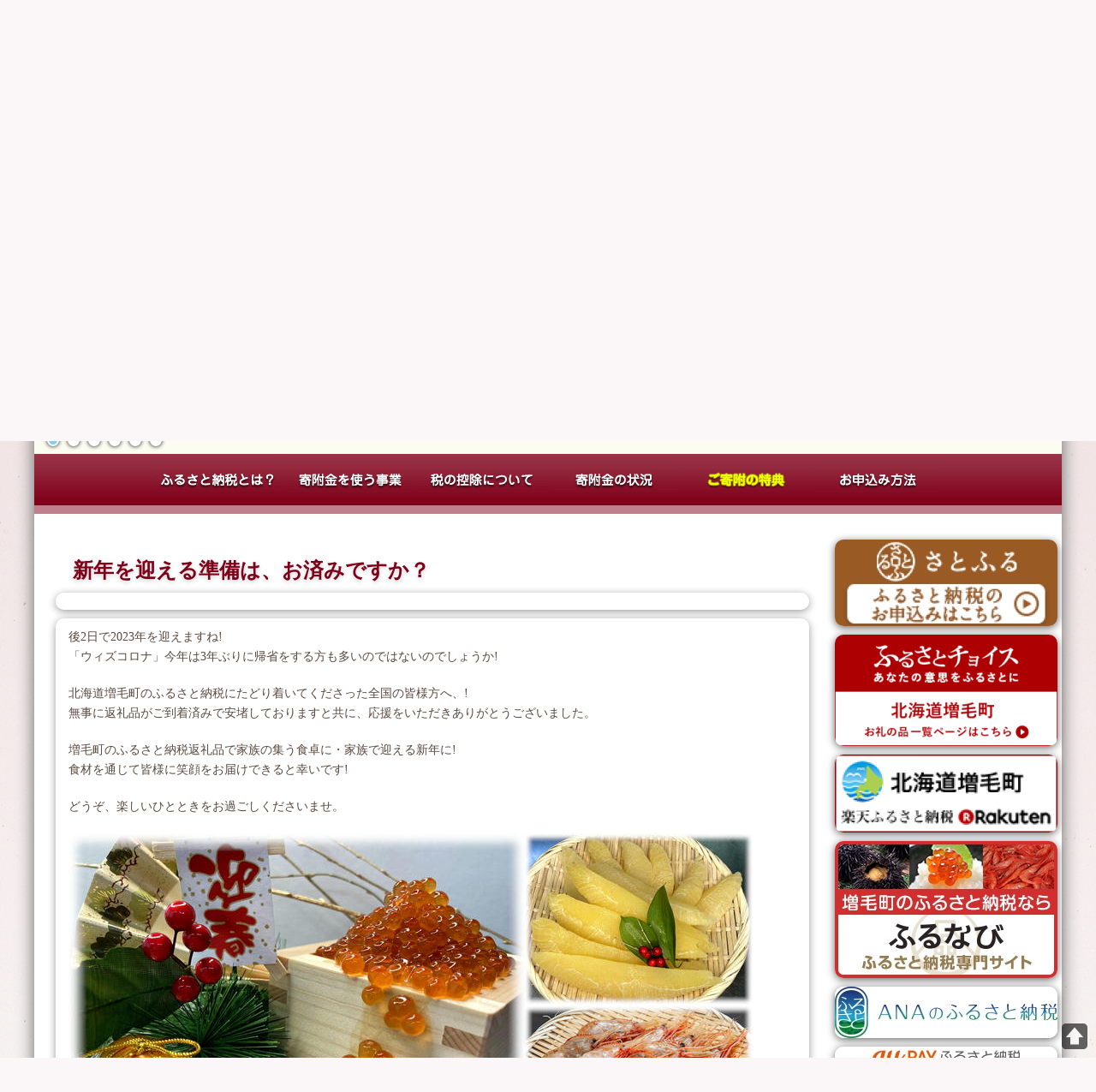

--- FILE ---
content_type: text/html;charset=UTF-8
request_url: https://furusato-mashike.jp/information/article_1672296874.html
body_size: 4940
content:
<!DOCTYPE html>
<html xmlns="http://www.w3.org/1999/xhtml" lang="ja"><!-- InstanceBegin template="/Templates/template.dwt" codeOutsideHTMLIsLocked="false" -->
	<head>
		<meta http-equiv="Content-Type" content="text/html; charset=utf-8">
		<!-- InstanceBeginEditable name="doctitle" -->
		<title>新年を迎える準備は、お済みですか？ | 頑張れ増毛応援寄附（ふるさと納税）</title>
		<!-- InstanceEndEditable -->
		<meta name="revisit_after" content="7 days">
		<meta name="robots" content="ALL">
		<link rel="index" href="../index.html">
		<link rel="shortcut icon" href="../favicon.ico" type="image/x-icon">
		<script type="text/javascript" src="../inc/WebsiteToolKit.js"></script>
		<link rel="stylesheet" href="../inc/default.css" type="text/css">
		<!-- InstanceBeginEditable name="head" -->
		<meta name="Description" content="">
		<!-- InstanceEndEditable -->
		<link rel="stylesheet" href="../inc/mobile.css" class="mobile" type="text/css" media="only screen and (max-device-width: 480px)">
	</head>
	<body>
		<div id="wrapper">
			<header>
				<h1><a href="../index.html" id="ir-logo-280-280-png">増毛町ふるさと納税特設サイト</a></h1>
			</header>
			<div id="container">
				<article>
					<!-- InstanceBeginEditable name="contentblock" -->
							<h2 class="h2"><span>新年を迎える準備は、お済みですか？</span></h2>
		<section>
			<p></p>
		</section>
		
<!--text-container-->
<section class="text-style-container">
	<p>後2日で2023年を迎えますね!<br>「ウィズコロナ」今年は3年ぶりに帰省をする方も多いのではないのでしょうか!</p>
	<p>北海道増毛町のふるさと納税にたどり着いてくださった全国の皆様方へ、!<br>無事に返礼品がご到着済みで安堵しておりますと共に、応援をいただきありがとうございました。</p>
	<p>増毛町のふるさと納税返礼品で家族の集う食卓に・家族で迎える新年に!<br>食材を通じて皆様に笑顔をお届けできると幸いです!</p>
	<p>どうぞ、楽しいひとときをお過ごしくださいませ。</p>
	<p><img src="../documents/m_files/1672296866.jpg" class="img" /></p>
</section>
<!--/text-container-->


					<!-- InstanceEndEditable -->
				</article>
			</div>
			<aside></aside>
			<nav id="global">
				<ul>
					<li><a id="ir-n_01-150-40" href="../about/index.html">ふるさと納税とは？</a></li>
					<li><a id="ir-n_02-150-40" href="../use/index.html">寄附金を使う事業</a></li>
					<li><a id="ir-n_03-150-40" href="../credit/index.html">税の控除について</a></li>
					<li><a id="ir-n_04-150-40" href="../status/index.html">寄附金の状況</a></li>
					<li><a id="ir-n_05-150-40" href="../specialty/index.html">ご寄附の特典</a></li>
					<li><a id="ir-n_06-150-40" href="../entry/index.html">お申込み方法</a></li>
				</ul>
			</nav>
			<footer>
				<nav>
					<ul>
						<li><a href="../about/index.html">ふるさと納税とは？</a></li>
						<li><a href="../use/index.html">寄附金を使う事業</a></li>
						<li><a href="../credit/index.html">税の控除について</a></li>
						<li><a href="../status/index.html">寄附金の状況</a></li>
						<li><a href="../specialty/index.html">ご寄附の特典</a></li>
					</ul>
					<ul>
						<li><a href="../entry/index.html">お申込み方法</a></li>
						<li><a href="index.html">トピックス</a></li>
						<li><a href="../feedback/index.html">応援メッセージ・ご感想投稿フォーム</a></li>
						<li><a href="../review/index.html">頂いたメッセージ・ご感想</a></li>
					</ul>
					<ul>
						<li><a href="../ordinance/index.html"><span>頑張れ増毛</span>応援寄附条例</a></li>
						<li><a href="../ordinance/rule.html"><span>頑張れ増毛</span>応援寄附条例施行規則</a></li>
					</ul>
				</nav>
				<address>
					<h3>増毛町役場 企画財政課 企画係</h3>
					<p>〒077-0292<br>北海道増毛郡増毛町弁天町3丁目61<br>TEL.0164-53-1110<br>FAX.0164-53-2348</p>
				</address>
				<div id="banners">
					<ul>
						<li><a href="http://www.town.mashike.hokkaido.jp/"><img src="../images/footer_01.jpg" width="190" height="50" alt="増毛町"></a></li>
						<li><a href="http://mashike.jp/tourism/"><img src="../images/footer_02.jpg" width="190" height="50" alt="増毛町観光情報局"></a></li>
						<li><a href="http://mashikeclmn.sblo.jp/"><img src="../images/footer_03.jpg" width="190" height="50" alt="ましけコラム"></a></li>
						<li><a href="http://mashikejp.sblo.jp/"><img src="../images/footer_04.jpg" width="190" height="50" alt="観光スタッフ日誌"></a></li>
					</ul>
				</div>
				<p>COPYRIGHT &copy; 潮風を感じて…自然と味覚とふれあいの町　増毛町. All Rights Reserved.</p>
			</footer>
		</div>
	</body>
<!-- InstanceEnd --></html>


--- FILE ---
content_type: text/css;charset=UTF-8
request_url: https://furusato-mashike.jp/inc/default.css
body_size: 18537
content:
@charset "UTF-8";

* {
	padding: 0px;
	margin: 0px;
	list-style: none;
	font-family: "Hiragino Kaku Gothic ProN", "ヒラギノ角ゴ ProN W3","Hiragino Kaku Gothic Pro W3","ヒラギノ角ゴ Pro W3","メイリオ","ＭＳ Ｐゴシック","Osaka",ArialMT;
}
body {
	text-align: center;
	background: url(../images/background.gif) repeat-x center top #FBF7F8;
}
header,section,nav,aside,footer,article,time {
	display: block;
}
div#DebugConsole button {
	width: 100%;
	margin: 2px;
	padding: 2px;
}
div#PageTopArrow {
	width: 30px;
	height: 30px;
	background-image: url(../images/pagetop.png);
	background-size: 100% 100%;
	position: fixed;
	right: 10px;
	bottom: 10px;
	opacity: 0.6;
	cursor: pointer;
}
code {
	display: block;
	color: #090;
}
div#wrapper {
	z-index: 1;
	width: 1200px;
	position: relative;
	margin: 30px auto;
	border-radius: 10px;
	text-align: left;
	box-shadow: 0px 5px 20px #666;
	background: #FAFDEF;
}
div#wrapper header {
	
}
div#wrapper header h1 {
	padding: 0px 0px;
}
nav.pageing {
	text-align: center;
	font-size: 12px;
	clear: both;
	display: block;
	margin: 0px auto;
	padding: 10px 0px;
}
nav.pageing ul {
	display: inline-block;
	cursor: pointer;
	outline: none;
	padding: 0px 0px;
}
nav.pageing ul li {
	float: left;
	text-align: center;
	margin: 2px;
}
.PageingNum {
	width: 20px;
}
.PageingCurrent {
	font-weight: bold;
	background: #BDE3F5;
}
nav.pageing ul li a,nav.pageing ul li span {
	text-decoration: none;
	color: #666;
	padding: 5px 5px;
	display: inline-block;
	background: #EEE;
	transition-property: all;
	transition-duration: 0.1s;
	transition-timing-function: ease-in-out;
}
nav.pageing ul li span {
	color: #AAA;
}
nav.pageing ul li a:hover {
	background: #AFD6E9;
}
nav.pageing ul li:first-child {
	border-left: none;
}
nav.pageing ul li:last-child {
	border-right: none;
}
nav.pageing ul li.current {
	background: -webkit-gradient(linear, center top, center bottom, from(#DEDEDE), to(#FEFEFE));
	background: -moz-linear-gradient(top, #DEDEDE,#FEFEFE);
	background: -ms-linear-gradient(top, #DEDEDE 0%, #FEFEFE 100%);
}
div#wrapper div#container {
	border-radius: 10px;
	padding: 95px 25px 25px 25px;
	background: #FFF;
}
div#wrapper article {
	width: 880px;
	min-height: 800px;
}
div#wrapper article h2 {
	border-radius: 10px;
}
div#wrapper article h2.h2 span {
	color: #7F0019;
	display: block;
	padding: 25px 20px 0px 20px;
	text-shadow: 0px 2px 5px #CCC;
}
div#wrapper article section {
	padding: 0px;
	box-shadow: 0px 2px 10px #999;
	border-radius: 10px;
	margin: 10px 0px;
	background: #FFF;
	background: rgba(255,255,255,0.8);
}
div#wrapper article section:after {
	content: "";
	clear: both;
	height: 0;
	display: block;
	visibility: hidden;
}
div#wrapper article section section {
	margin: 10px 10px;
}
div#wrapper article section img {
	border-radius: 5px;
}
div#wrapper article section h3 {
	border: solid 2px #FFF;
	background: -webkit-gradient(linear, center top, center bottom, from(#983347), to(#7F0019));
	background: -moz-linear-gradient(top, #983347, #7F0019);
	background: -ms-linear-gradient(top, #983347 0%, #7F0019 100%);
	border-radius: 10px 10px 0px 0px;
	padding: 7px 10px 5px 10px;
	font-size: 18px;
	color: #FFF;
	text-shadow: 0px 1px 5px #333;
}
div#wrapper article section h2 {
	color: #7F0019;
	padding: 15px 15px 0px 15px;
}
div#wrapper article section h3 a {
	color: #FFF;
	text-decoration: none;
}
div#wrapper article section h4 {
	color: #7F0019;
	margin: 5px 10px;
	padding: 10px 10px 5px 10px;
	font-weight: bold;
	border-bottom: 1px solid #CCC;
	margin-top: 15px;
}
div#wrapper article p {
	font-size: 14px;
	line-height: 1.7em;
	padding: 10px 15px 10px 15px;
	color: #59493F;
}
div#wrapper article section dl {
	padding: 10px 15px;
}
div#wrapper article section dl dt {
	float: left;
	width: 160px;
	clear: both;
	font-size: 12px;
	padding: 10px 0px;
	font-weight: bolder;
	text-align: right;
	margin: 0px;
	color: #7F0019;
}
div#wrapper article section dl dd {
	border-top: dotted 1px #CCC;
	margin: 0px;
	padding: 10px 5px 20px 170px;
	font-size: 12px;
	line-height: 1.5em;
	text-align: left;
}
section.snippet {
	height: 220px;
}
section.snippet img {
	float: left;
	margin: 10px 20px 10px 0px;
}
a.youtube {
	max-width: 100%;
	margin: 10px auto;
}
a.youtube iframe {
	max-width: 100%;
}
header {
	position: relative;
	height: 500px;
	border-radius: 10px 10px 0px 0px;
}
header div#headervisual {
	
}
header h1 {
	position: absolute;
	top: -5px;
	left: -50px;
	z-index: 99999;
}
header h1 a {
	
}
div#headervisual span.progress_wrapper,
div#mainvisual span.progress_wrapper {
	position: absolute;
	bottom: 30px;
	left: 150px;
	box-shadow: 0px 3px 2px #000;
}
div#headervisual {
	transition-property: all;
	transition-duration: 0.3s;
	transition-timing-function: ease-in-out;
	overflow: hidden;
	border-radius: 10px 10px 0px 0px;
}
nav#global {
	position: absolute;
	top: 500px;
	left: 0px;
	height: 70px;
	background: url(../images/nav.gif);
	width: 1200px;
}
nav#global ul {
	padding: 10px 0px 0px 0px;
	text-align: center;
}
nav#global ul li {
	display: inline-block;
}
nav.sub {
	display: none;
	position: absolute;
	top: 225px;
	left: -15px;
	background: url(../images/pd_n_01_background.png) no-repeat;
	width: 257px;
	height: 250px;
}
nav.sub ul {
	padding: 27px 0px 0px 20px;
}
nav.sub ul li {
	padding-bottom: 5px;
}
nav.sub ul li a {
	
}
div#wrapper aside {
	position: absolute;
	top: 600px;
	right: 5px;
	width: 260px;
}
div#wrapper aside section {
	border-radius: 10px;
	box-shadow: 0px 2px 10px #666;
	text-align: center;
	padding: 0px;
	margin: 0px 0px 10px 0px;
}
div#wrapper aside section a {
	
}
div#wrapper aside section a:hover {
	opacity: 0.8;
}
div#wrapper aside section a img {
	display: block;
	border-radius: 10px;
}
footer {
	position: relative;
	clear: both;
	padding: 10px 0px;
	min-height: 80px;
	background: #7F0019;
	border-top: solid 30px #BF7F8C;
	border-radius: 0px 0px 9px 9px;
}
footer address {
	display: inline-block;
	width: 230px;
	vertical-align: top;
	text-align: left;
	font-style: normal;
}
footer address h3 {
	font-size: 15px;
	color: #FFF;
	border-bottom: solid 1px #BF7F8C;
	padding: 20px 5px 2px 5px;
}
footer address p {
	padding: 5px 10px;
	text-align: left;
	font-size: 12px;
}
footer nav {
	padding: 10px 10px 10px 30px;
	display: inline-block;
	vertical-align: top;
}
footer nav ul {
	display: inline-block;
	vertical-align: top;
	border-left: solid 1px #BF7F8C;
	padding: 10px 20px;
}
footer nav ul li {
	width: 170px;
	padding: 5px 0px;
}
footer nav ul li a {
	color: #FFF;
	font-size: 16px;
	text-decoration: none;
}
footer nav ul li a span {
	font-size: 12px;
	display: block;
}
footer nav ul li a:hover {
	text-decoration: underline;
}
footer div#banners {
	margin: 15px;
}
footer div#banners ul {
	border-radius: 10px;
	background: #FFF;
	padding: 15px;
	text-align: center;
	box-shadow: 0px 1px 10px #333 inset;
}
footer div#banners ul li {
	display: inline-block;
}
footer p {
	font-size: 12px;
	text-align: center;
	color: #FFF;
}
table.status {
	border-spacing: 0px;
	border-collapse: collapse;
	margin: 10px auto;
}
table.status th,table.status td {
	padding: 5px 10px;
	white-space: nowrap;
	font-size: 12px;
	border: solid 1px #CCC;
}
table.status span {
	display: block;
	font-size: 10px;
}
table.status thead tr th,
table.status thead tr td {
	background: #16365C;
	color: #FFF;
	text-align: center;
}
table.status tbody tr td,
table.status tfoot tr td {
	text-align: right;
}
table.status tfoot tr th {
	text-align: center;
}
div#wrapper div#container article section.caution {
	border: solid 5px #FFD83D;
	border-radius: 10px;
	padding: 5px 15px;
	background: #FFF1B9;
}
div#wrapper div#container article section.caution h3 {
	color: #360;
	font-size: 18px;
}
div#wrapper div#container article section.caution p {
	padding: 15px 0px;
}
div#wrapper article section dl.list {
	padding: 15px;
}
div#wrapper article section dl.list dt {
	float: none;
	width: auto;
	clear: both;
	font-size: 16px;
	padding: 5px 10px 0px 10px;
	font-weight: bolder;
	text-align: left;
	margin: 0px;
	color: #7F0019;
}
div#wrapper article section dl.list dd {
	border-top: dotted 1px #CCC;
	margin: 0px;
	padding: 5px 10px 20px 10px;
	font-size: 12px;
	line-height: 1.7em;
	text-align: left;
}
div#wrapper article section dl.list dd span {
	font-size: 10px;
	color: #666;
	display: block;
}
div#wrapper article section dl.ordinance {
	padding: 15px;
}
div#wrapper article section dl.ordinance dt {
	float: none;
	width: auto;
	clear: both;
	font-size: 18px;
	padding: 5px 10px 0px 10px;
	font-weight: bolder;
	text-align: left;
	margin: 0px;
	color: #7F0019;
}
div#wrapper article section dl.ordinance dd {
	border-top: dotted 1px #CCC;
	margin: 0px;
	padding: 5px 10px 20px 10px;
	font-size: 14px;
	line-height: 1.7em;
	text-align: left;
}
ul.photo {
	text-align: center;
	padding: 10px 0px;
}
ul.photo li {
	display: inline-block;
	vertical-align: top:
	text-align: center;
	background: -webkit-gradient(linear, center top, center bottom, from(#983347), to(#7F0019));
	background: -moz-linear-gradient(top, #983347, #7F0019);
	background: -ms-linear-gradient(top, #983347 0%, #7F0019 100%);
	padding: 10px;
	margin: 5px;
	border-radius: 5px;
}
ul.photo li a {
	text-decoration: none;
}
ul.photo li strong,
ul.photo li span {
	text-align: center;
	display: block;
	color: #FFF;
	text-shadow: 0px 2px 5px #333;
}
ul.photo li strong {
	padding: 0px 0px 5px 0px;
}
ul.photo li span {
	font-size: 12px;
}
ul.news li {
	border-top: solid 1px #EEE;
}
ul.news li:first-child {
	border: none;
}
ul.news li:last-child a:hover {
	border-radius: 0px 0px 10px 10px;
}
ul.news li a {
	display: block;
	padding: 5px 15px;
	font-size: 14px;
	color: #7F0019;
	background: url(../images/arrow.gif) no-repeat right center;
}
ul.news li a:hover {
	background-color: #F2FFE0;
}
ul.news li a span {
	font-size: 12px;
	display: inline-block;
	margin-right: 10px;
}
div#mainvisual {
	display: none;
}
div#wrapper article section.movie,
div#wrapper article section.movie p {
	padding: 0px;
}
div#wrapper article section.movie p iframe {
	border-radius: 10px;
}
div#wrapper article dl.information {
	padding: 0px 15px;
}
div#wrapper article dl.information dt {
	font-size: 14px;
	font-weight: bolder;
	float: none;
	width: auto;
	text-align: left;
}
div#wrapper article dl.information dt a {
	vertical-align: middle;
}
div#wrapper article dl.information dd {
	padding: 5px 10px 25px 10px;
	font-size: 12px;
}
div#wrapper article dl.information dd span.time-ago-date,
div#wrapper article dl.information dd span.ttime-ago-date {
	display: block;
	color: #999;
	font-size: 10px;
	font-weight: normal;
}
div#wrapper article section div.information {
	padding: 15px;
}
div#wrapper article section div.information h4 {
	padding: 5px;
	margin: 0px;
	font-size: 14px;
}
ul.items {
	
}
ul.items li {
	position: relative;
	display: inline-block;
	padding: 5px;
	margin: 4px;
	border: solid 1px #EEE;
	box-shadow: 0px 2px 3px #999;
	vertical-align: top;
}
ul.items li span.code {
	position: absolute;
	top: 2px;
	left: -5px;
	display: inline-block;
	border-radius: 3px;
	font-size: 12px;
	padding: 0px 5px;
	box-shadow: 0px 1px 3px #000;
	z-index: 210;
}
ul.items li span.special {
	position: absolute;
	top: 10px;
	right: 10px;
	display: inline-block;
	border-radius: 3px;
	font-size: 12px;
	padding: 0px 5px;
	background: #FFF100;
	box-shadow: 0px 1px 3px #000;
	z-index: 210;
}
ul.items li span.status {
	position: absolute;
	top: 30px;
	left: -5px;
	display: inline-block;
	border-radius: 3px;
	font-size: 12px;
	padding: 0px 5px;
	box-shadow: 0px 1px 3px #000;
	z-index: 210;
	color: #FFF;
	border: solid 1px #FFF;
}
ul.items li span.label1 {
	background-color: #009944;
}
ul.items li span.label2 {
	background-color: #EB6100;
}
ul.items li span.label3 {
	background-color: #F00;
}
ul.items li span.label4 {
	background-color: #999;
}
ul.items li span.label5 {
	background-color: #999;
}
ul.items li a.image {
	display: inline-block;
	background-position: center center;
	background-repeat: no-repeat;
	background-size: 100% auto;
	overflow: hidden;
	width: 195px;
	height: 130px;
}
ul.items li a.image:hover {
	opacity: 0.8;
}
ul.items li a.image img {
	opacity: 0;
}
ul.items li strong {
	max-width: 195px;
	font-size: 12px;
	display: block;
}
ul.items li span.snippet {
	display: inline-block;
	width: 195px;
	font-size: 12px;
	line-height: 1.5em;
}
ul.items li table {
	width: 195px;
}
ul.items li table th,ul.items li table td {
	font-size: 12px;
	text-align: left;
}
ul.items li table th {
	white-space: nowrap;
	color: #A21717;
}
table.price {
	border-spacing: 0px;
	border-collapse: collapse;
	margin: 10px auto;
}
table.price th {
	white-space: nowrap;
}
table.price th,table.price td {
	border: solid 1px #CCC;
	padding: 5px 10px;
	font-size: 12px;
}
div.search {
	text-align: center;
	padding: 15px 0px;
}
div.search select {
	border: solid 1px #CCC;
	border-radius: 3px;
	box-shadow: 0px 0px 5px #CCC inset;
	padding: 3px 8px;
	margin: 2px;
	vertical-align: middle;
}
img.center {
	display: block;
	margin: 0px auto;
}
p.right {
	text-align: right;
}
span.progress_wrapper {
	background: #111;
	width: 280px;
	margin: 10px auto;
	border-radius: 10px;
	box-shadow: 0px 3px 2px #CCC;
	display: block;
}
span.progress_wrapper span.progress_status {
	display: block;
	padding: 15px 15px 0px 15px;
	color: #FFF;
	font-size: 12px;
}
span.progress_wrapper span.progress_status em {
	font-size: 30px;
	text-align: right;
	display: block;
}
span.progress_wrapper span.progress_status em span {
	font-size: 16px;
	display: inline-block;
	margin: 0px 0px 0px 5px;
}
span.progress_wrapper span.progress_goal {
	display: block;
	font-size: 12px;
	color: #CCC;
	padding: 0px 15px;
	text-align: right;
}
span.progress_wrapper span.progress_goal em {
	font-size: 16px;
	display: inline-block;
	margin: 0px 0px 0px 5px;
}
span.progress_wrapper span.progress_goal em span {
	font-size: 12px;
	display: inline-block;
	margin: 0px 0px 0px 5px;
}
span.progress_wrapper span.progress_bar_wrapper {
	display: block;
	position: relative;
	margin: 0px 15px;
	border: solid 1px #999;
	border-radius: 3px;
	box-shadow: 0px 0px 5px #000;
	text-align: left;
	height: 30px;
	overflow: hidden;
}
span.progress_wrapper span.progress_bar_wrapper span.progress_bar {
	background: #F39800;
	height: 30px;
	display: inline-block;
	margin: 0px;
}
span.progress_wrapper span.progress_bar_wrapper em {
	display: block;
	color: #FFF;
	text-align: center;
	position: absolute;
	top: 0px;
	left: 0px;
	width: 100%;
	font-size: 12px;
	font-style: normal;
	padding: 5px 0px;
}
span.progress_wrapper span.progress_date {
	display: block;
	color: #AAA;
	text-align: center;
	padding: 5px 15px 15px 15px;
}
span.progress_wrapper span.progress_date span.progress_term {
	display: block;
	font-size: 12px;
}
div.slidebox_inner {
	position: relative;
	height: 500px;
}
div.slidebox_controller ul,div.slidebox_controller ul li {
	list-style: none;
	margin: 0px;
	padding: 0px;
}
div#headervisual {
	
}
div#wrapper article div#mainvisual img {
	max-width: 320px;
	border-radius: 0px;
}
div#headervisual div.slidebox_controller,
div#mainvisual div.slidebox_controller {
	z-index: 10;
	position: absolute;
	bottom: 0px;
	left: 130px;
	width: 100%;
}
div#headervisual div.slidebox_controller ul,
div#mainvisual div.slidebox_controller ul {
	text-align: left;
	padding: 0px 10px;
}
div#headervisual div.slidebox_controller ul li,
div#mainvisual div.slidebox_controller ul li {
	display: inline-block;
	background-color: #FFF;
	text-indent: -5000px;
	width: 10px;
	height: 10px;
	border: solid 2px #FFF;
	border-radius: 10px;
	box-shadow: 0px 0px 5px #000;
	overflow: hidden;
	margin: 5px;
	cursor: pointer;
	transition-property: all;
	transition-duration: 0.5s;
	transition-timing-function: ease-in-out;
	-webkit-transition-property: all;
	-webkit-transition-duration: 0.5s;
	-webkit-transition-timing-function: ease-in-out;
	-moz-transition-property: all;
	-moz-transition-duration: 0.5s;
	-moz-transition-timing-function: ease-in-out;
}
div#headervisual div.slidebox_controller ul li.current_spaces,
div#mainvisual div.slidebox_controller ul li.current_spaces {
	background-color: #7ECEF4;
}
ul.text-style-list {
	
}
div#wrapper div#container article ul.text-style-list,
div#wrapper div#container article ol.text-style-list {
	padding: 5px 20px 15px 20px;
}
div#wrapper div#container article ul.text-style-list li,
div#wrapper div#container article ol.text-style-list li {
	font-size: 14px;
	margin-left: 15px;
	padding: 5px 0px;
}
div#wrapper div#container article ul.text-style-list li {
	list-style: disc;
}
div#wrapper div#container article ol.text-style-list li {
	list-style: decimal;
}
div#wrapper div#container article section.text-style-container {
	
}
div#wrapper div#container article section.text-style-container:after {
	content: "";
	clear: both;
	height: 0;
	display: block;
	visibility: hidden;
}
.text-style-container img {
	max-width: 100%;
}
.text-style-container a.right {
	float: right;
	margin: 0px 0px 10px 10px;
}
.text-style-dot {
	font-weight: normal;
}
.text-style-warning {
	color: #C33;
}
.text-style-point {
	color: #009;
}
ul.event {
	float: left;
	padding: 20px;
}
ul.event li {
	font-size: 16px;
	list-style: disc;
	margin-left: 20px;
}
ul.album_ph {
	padding: 20px 20px 20px 20px;
}
ul.album_ph li {
	display: inline-block;
	margin: 5px;
}
ul.album_ph li a {
	display: inline-block;
	height: 90px;
	overflow: hidden;
	border-radius: 5px;
}
ul.album_ph li a img {
	width: 130px;
}
ul.album_ph li span {
	display: block;
	text-align: center;
	font-size: 12px;
}
div#wrapper div#container article ul.list,
div#wrapper div#container article ol.list {
	padding: 5px 20px;
}
div#wrapper div#container article ul.list li,
div#wrapper div#container article ol.list li {
	font-size: 14px;
	margin-left: 15px;
	padding: 5px 0px;
}
div#wrapper div#container article ul.list li {
	list-style: disc;
}
div#wrapper div#container article ol.list li {
	list-style: decimal;
}
img.use {
	float: right;
	margin: 15px;
}
div.gmap {
	margin: 0px auto;
}
@media screen and (min-width: 1200px) {
	div#wrapper {
		width: 1200px;
	}
	nav#global {
		width: 1200px;
	}
	div#wrapper article {
		width: 880px;
	}
	header div#headervisual {
		left: 0px;
	}
	div#headervisual span.progress_wrapper,
	div#mainvisual span.progress_wrapper {
		left: 20px;
	}
	div#headervisual div.slidebox_controller,
	div#mainvisual div.slidebox_controller {
		left: 0px;
	}
	ul.items li a.image {
		width: 195px;
	}
	ul.items li strong {
		max-width: 195px;
	}
	ul.items li span.snippet {
		width: 195px;
	}
}


--- FILE ---
content_type: text/css;charset=UTF-8
request_url: https://furusato-mashike.jp/inc/mobile.css
body_size: 8880
content:
@charset "UTF-8";

div#wrapper article {
	padding: 65px 0px 0px 0px;
}
div#wrapper article h2 {
	text-align: center;
	padding: 10px 0px 0px;
}
div#wrapper article section {
	padding: 10px 5px;
	margin: 10px 5px;
}
div#wrapper article img {
	max-width: 270px;
	display: block;
	clear: both;
	margin: 0px auto;
	border-radius: 5px;
}
div#wrapper article p {
	clear: both;
}
div#wrapper article section h3 {
	color: #FFF;
	border-radius: 5px;
	margin: 5px 0px;
	text-shadow: 0px 2px 3px #000;
	box-shadow: 0px 0px 5px #CCC;
	padding: 8px 10px;
	font-size: 16px;
}
div#wrapper article section h3 a {
	color: #FFF;
	text-decoration: none;
}
div#wrapper article section dl dt {
	padding: 5px 10px 0px 10px;
}
div#wrapper article section dl dd {
	padding: 0px 10px 5px 10px;
	clear: both;
}
div#wrapper div#container {
	background-size: 100% auto;
}
* {
	font-family: ArialMT, "Myriad", "Myriad Pro", "Hiragino Kaku Gothic ProN", "ヒラギノ角ゴ ProN W3", "Hiragino Kaku Gothic ProN", "ヒラギノ角ゴ ProN W3","Hiragino Kaku Gothic Pro W3","ヒラギノ角ゴ Pro W3","メイリオ","ＭＳ Ｐゴシック","Osaka";
	position: static;
	width: auto;
	height: auto;
	padding: 0px;
	margin: 0px;
	float: none;
	-webkit-text-size-adjust: 100%;
	text-size-adjust: 100%;
}
body {
	background-image: none;
}
div#MobileNavigation span,div#mobile_header h1,footer,div#wrapper article section h3 {
	background: -webkit-gradient(linear, center top, center bottom, from(rgba(255,255,255,0.3)), to(rgba(0,0,0,0.2)));
	background: -moz-linear-gradient(top, rgba(255,255,255,0.3), rgba(0,0,0,0.2));
	background: -ms-linear-gradient(top, rgba(255,255,255,0.3) 0%, rgba(0,0,0,0.2) 100%);
}
nav#global ul li a,div#MobileSlideNavigator ul li a {
	background: -webkit-gradient(linear, center top, center bottom, from(rgba(255,255,255,0.1)), to(rgba(155,155,155,0.1)));
	background: -moz-linear-gradient(top, rgba(255,255,255,0.1), rgba(155,155,155,0.1));
	background: -ms-linear-gradient(top, rgba(255,255,255,0.1) 0%, rgba(155,155,155,0.1) 100%);
}
div#MobileNavigation span,div#mobile_header h1,footer,
nav#global,div#MobileSlideNavigator,
nav#global ul li a,div#MobileSlideNavigator ul li a,
div#wrapper article section h3 {
	background-color: #7F0019;
}
div#wrapper {
	position: static;
	width: 320px;
	overflow: hidden;
	background-color: #FFF;
	margin: 0px;
}
div#MobileNavigation {
	position: absolute;
	position: fixed;
	top: 0px;
	z-index: 30;
	padding: 18px 13px;
}
div#MobileNavigation span {
	color: #FFF;
	font-size: 24px;
	display: block;
	border: solid 1px rgba(0,0,0,0.8);
	padding: 2px 7px;
	border-radius: 5px;
	line-height: 1em;
	cursor: pointer;
	text-shadow: 0px 1px 3px #666;
	box-shadow: 0px 1px 3px rgba(0,0,0,0.5),0px 0px 2px rgba(0,0,0,0.2) inset,0px 1px 0px #FFF;
}
div#PageTopArrow {
	width: 30px;
	height: 30px;
	opacity: 0.4;
}
footer {
	padding: 20px 0px 50px 0px;
	border: none;
}
footer nav {
	padding: 10px;
}
footer nav ul {
	padding: 10px;
	border: none;
}
footer nav ul li {
	width: auto;
	padding: 5px 0px;
}
footer nav ul li a {
	font-size: 12px;
}
footer h3 {
	color: #FFF;
	text-shadow: 0px 1px 2px #000;
	font-size: 14px;
}
footer address,footer address p {
	text-align: center;
	display: block;
	width: auto;
}
footer p {
	clear: both;
	font-size: 10px;
	color: #EEE;
	text-shadow: 0px 1px 2px #000;
	padding: 10px 0px;
	text-align: center;
	float: none;
}
div.slideshow {
	position: relative;
	height: 240px;
}
div.slideshow div.frontpage {
	width: 320px;
	height: 240px;
	position: absolute;
	top: 0px;
	left: 0px;
	background-size: 100% 100%;
}
div#mainvisual span.progress_wrapper {
	background: #111;
	width: 280px;
	height: auto;
	margin: 10px auto;
	padding: 0px 0px 5px 0px;
	top: 0px;
	text-align: center;
}
div#mainvisual span.progress_wrapper span.progress_status {
	display: inline-block;
	padding: 0px 5px 0px 5px;
	font-size: 10px;
	text-align: center;
}
div#mainvisual span.progress_wrapper span.progress_status em {
	display: inline-block;
	font-size: 12px;
	text-align: right;
	margin: 0px 0px 0px 5px;
}
div#mainvisual span.progress_wrapper span.progress_status em span {
	font-size: 10px;
	display: inline-block;
	margin: 0px 0px 0px 5px;
}
div#mainvisual span.progress_wrapper span.progress_goal {
	display: none;
}
div#mainvisual span.progress_wrapper span.progress_bar_wrapper {
	height: 15px;
}
div#mainvisual span.progress_wrapper span.progress_bar_wrapper span.progress_bar {
	height: 20px;
}
div#mainvisual span.progress_wrapper span.progress_bar_wrapper em {
	font-size: 10px;
	padding: 0px 0px;
}
div#mainvisual span.progress_wrapper span.progress_date {
	display: none;
}
div#wrapper article section.movie,
div#wrapper article section.movie p {
	padding: 0px;
	margin: 0px;
	border-radius: 0px;
}
div#wrapper article section.movie p iframe {
	border-radius: 0px;
}
div#headervisual span.progress_wrapper,
div#mainvisual span.progress_wrapper {
	position: absolute;
	top: 0px;
	left: 20px;
	height: 40px;
}
div#mobile_header {
	height: 60px;
	overflow: hidden;
	width: 320px;
	position: fixed;
	box-shadow: 0px 0px 10px #000;
	padding: 0px;
	z-index: 25;
	top: 0px;
	left: 0px;
}
div#mobile_header h1 {
	text-align: center;
	padding: 0px;
}
div#mobile_header h1 a {
	line-height: 1em;
	display: block;
	padding: 25px 0px 25px 0px;
	text-decoration: none;
	color: #FFF;
	font-size: 15px;
	font-weight: normal;
	text-shadow: 0px 1px 3px #000;
}
div#MobileNavigation span:hover {
	opacity: 0.7;
}
div#MobileSlideNavigator {
	z-index: 20;
	padding: 60px 0px 0px 0px;
	
}
nav#global,div#MobileSlideNavigator {
	height: auto;
	position: static;
}
nav#global ul,div#MobileSlideNavigator ul {
	height: auto;
	border-top: solid 1px rgba(0,0,0,0.1);
	border-bottom: solid 1px rgba(255,255,255,0.3);
}
nav#global ul li,div#MobileSlideNavigator ul li {
	float: none;
	display: inline;
	height: auto;
}
nav#global ul li a,div#MobileSlideNavigator ul li a {
	display: block;
	padding: 7px 15px;
	border-top: solid 1px rgba(255,255,255,0.3);
	border-bottom: solid 1px rgba(0,0,0,0.1);
	text-decoration: none;
	color: #FFF;
	text-shadow: 0px 1px 2px #000;
	-webkit-transition-property: all;
	-webkit-transition-duration: 0.5s;
	-webkit-transition-timing-function: ease-in-out;
}
nav#global ul li a:hover {
	background-color: rgba(255,255,255,0.1);
}
nav.PageSelector {
	display: block;
	margin: 0px auto;
	text-align: center;
}
nav.PageSelector select {
	width: 300px;
}
div.TabClip {
	overflow-x: auto;
	cursor: pointer;
	position: relative;
	-webkit-overflow-scrolling: touch;
}
div.TabClip div.TabClipUI {
	position: absolute;
	width: 140px;
	height: 30px;
	left: 10px;
	top: 10px;
	background-color: #000;
	opacity: 0.7;
	z-index: 5;
	border-radius: 5px;
	background-image: url(../images/tabclip.png);
	background-size: 140px 30px;
	background-repeat: no-repeat;
	background-position: center center;
}
div.TabClip table tr th {
	white-space: nowrap;
}
nav#global {
	position: static;
	height: auto;
	width: auto;
	background: #7F0019;
}
nav#global ul {
	padding: 10px 0px 0px 0px;
	text-align: center;
	background: none;
}
nav#global ul li {
	display: block;
}
div#wrapper aside {
	position: static;
	width: auto;
	text-align: center;
	margin: 10px;
}
div#wrapper aside section {
	border: solid 5px #FFF;
}
div#wrapper aside section a {
	color: #FFF;
	text-decoration: none;
	display: block;
	padding: 5px 10px;
}
table.status th {
	white-space: normal;
}
table.status td {
	white-space: nowrap;
}
body {
	background: none;
}
div#wrapper article {
	width: auto;
	min-height: 0px;
}
div#wrapper div#container {
	padding: 0px;
	border-radius: 0px;
	box-shadow: none;
}
div#wrapper div#container h2 {
	font-size: 18px;
}
div#wrapper article section dl dt {
	float: none;
	width: auto;
	text-align: left;
}
div#wrapper article section dl dd {
	border: none;
}
footer nav {
	margin: 0px;
	border-radius: 0px;
}
div#wrapper aside {
	position: static;
	padding: 0px;
}
div#wrapper div#container article section.nursery p {
	padding: 10px;
}
div#wrapper div#container article section.caution {
	margin: 10px;
	border: solid 1px #CCC;
	border-radius: 10px;
	padding: 0px 5px;
	background: #FFFFFA;
}
div#wrapper div#container article section.caution h3 {
	color: #FFF;
	font-size: 18px;
}
div#wrapper div#container article section.caution p {
	padding: 5px 10px;
}
section.snippet img {
	float: none;
}
section.snippet {
	height: auto;
}
div#wrapper aside section#qrcode {
	display: none;
}
img.use {
	float: none;
	margin: 15px auto;
	display: block;
}
ul.items {
	padding: 5px;
}
ul.items li span.code {
	z-index: 2;
}
ul.items li a.image {
	width: 130px;
	height: 80px;
}
ul.items li a.image:hover {
	opacity: 1.0;
}
ul.items li strong {
	max-width: 130px;
	font-size: 12px;
	display: block;
}
ul.items li span.snippet {
	width: 130px;
}
ul.items li table {
	width: 130px;
}
ul.album_ph {
	padding: 10px;
}
ul.album_ph li {
	margin: 7px;
}
ul.album_ph li a img {
	width: 120px;
}


--- FILE ---
content_type: text/javascript;charset=UTF-8
request_url: https://furusato-mashike.jp/inc/WebsiteToolKit.js
body_size: 71129
content:

var config = {
	'TestServerDir': '/www.town.mashike.hokkaido.jp/web/',
	'TestServerDomains': ['192.168.','127.0.0.','localhost','synck.com','synck.jp'],
	'ServerRoot': '/',
	'DisabledResponsiveWeb': false,
	'ResponsiveWebForceDivReset': true,
	'TabletViewport': 'width=1024, user-scalable=no',
	'MobileViewport': 'width=320, user-scalable=no',
	'Meta': [
		'<link rel="apple-touch-icon" href="/images/logo-touch-icon.png">'
	],
	'MobileDeviceMaxWidth': 480,
	'MobileDeviceForceMobileStyle': true,
	'MobileNavigationSupport': true,
	'MobileNavigationSlideMode': true,
	'MobileNavigationSlideSpeed': 500,
	'MobilePreview': false,
	'MobileTouchOverlay': true,
	'HiddenLoader': true,
	'PageTopArrow': true,
	'PageTopMoveSpeed': 500,
	'SmoothScroll': true,
	'PlainPreiew': false,
	'ImageTapOpen': false,
	'RetinaAutoResizePHP': false,
	'FacebookAppID': null,
	'FacebookOg:Type': 'website',
	'GoogleAnalytics': 'UA-74141124-1',
	'UniversalAnalytics': {
		code: null,
		domain: null
	},
	'SocialDelayTime': 1000,
	'ObjectClone': {'tree': 'tree_top'},
	'Stripes': ['tr','li','dl','dt','dd'],
	'StripeColor': ['#FFF','#F5F5F5'],
	'TabClipStyle': "inc/tabclip.css",
	'TimeAge': '$1 歳',
	'TimeAgo': ['$1 秒前','$1 分前','$1 時間前','$1 日前','$1 ヶ月前','$1 年前',
				'$1 秒後','$1 分後','$1 時間後','$1 日後','$1 ヶ月後','$1 年後'],
	'IR': ['h1','h2','h3','h4','dt','div','section'],
	'NonJaDisableIR': false,
	'ForceLangSet': null,
	'IPLogs': 'inc/iplogs/iplogs.cgi',
	'SoundEffect': false,
	'SoundEffectPreset': [],
	'DebugConsole': false,
	'Version': 1.334
};
var _gaq = _gaq || [];
function site(obj) {
	var t = this;
	t.init = function() {
		t.D = window.document;
		t.Mobile = false;
		t.Tablet = false;
		t.Date = new Date();
		t.Time = Math.floor(t.Date.getTime() / 1000);
		t.Ua = navigator.userAgent;
		t.MSIE = false;
		t.MSIELegacy = false;
		t.IEVer = null;
		t.Audio = !!(document.createElement('audio').canPlayType);
		t.SoundEffect = new Object();
		t.Cookie = new Object();
		t.DevicePixelRatio = 1;
		t.MobileSlideNavToggle = false;
		t.Que = new Array();
		t.GET = new Array();
		t.POST = new Array();
		t.XMLhttpObject = [];
		t.Frontpage = false;
		t.Width = 0;
		t.Height = 0;
		t.Top = 0;
		t.Left = 0;
		t.Window = true;
		t.Favicon = null;
		if(location.search) {
			var gets = new Array();
			gets = (location.search.substring(1,location.search.length)).split('&');
			for(var i=0;i<gets.length;i++) {
				var get = new Array();
				get = gets[i].split('=');
				t.GET[decodeURI(get[0])] = decodeURI(get[1]);
			}
		}
		if(window.devicePixelRatio)
			t.DevicePixelRatio = window.devicePixelRatio;
		if(location.search.match(/^\?MobileView/)) {
			config["MobilePreview"] = true;
			t.MobilePreviewQuery = true;
		}
		else if(location.search == '?PlainView')
			config["PlainPreiew"] = true;
		
		if((t.Ua.indexOf('Mobile') > -1 && t.Ua.indexOf('iPad') == -1) && config["MobileDeviceForceMobileStyle"] && !config['DisabledResponsiveWeb']) {
			document.write('<meta name="viewport" content="'+config["MobileViewport"]+'" />');
			t.Mobile = true;
		}
		else if((screen.width <= config["MobileDeviceMaxWidth"] || config["MobilePreview"]) && !config['DisabledResponsiveWeb']) {
			document.write('<meta name="viewport" content="'+config["MobileViewport"]+'" />');
			t.Mobile = true;
		}
		else if(t.Ua.indexOf('iPad') > -1 || t.Ua.indexOf('Android') > -1) {
			document.write('<meta name="viewport" content="'+config["TabletViewport"]+'" />');
			t.Tablet = true;
		}
		if(t.Ua.indexOf('MSIE') > -1) {
			document.write('<meta http-equiv="imagetoolbar" content="no" />');
			t.MSIE = true;
			t.IEVer = (function() {
				var undef, v = 3, div = document.createElement('div');
				while (
					div.innerHTML = '<!--[if gt IE '+(++v)+']><i></i><![endif]-->',
					div.getElementsByTagName('i')[0]
				);
				return v > 4 ? v : undef;
			}());
			if(t.IEVer < 8)
				t.MSIELegacy = true;
		};
		t.Root = config["ServerRoot"];
		t.TestServer = false;
		for(var i=0;i<config["TestServerDomains"].length;i++) {
			if(document.domain.indexOf(config["TestServerDomains"][i]) > -1) {
				t.Root = config["TestServerDir"];
				t.TestServer = true;
			};
		};
		if(config['Meta']) {
			for(var i=0;i<config['Meta'].length;i++)
				document.write(web.env(config['Meta'][i]));
		};
		if(config["FacebookOg:Type"])
			document.write('<meta property="og:type" content="'+config["FacebookOg:Type"]+'" />');
		t.Images = t.Root + "images/";
		t.Audios = t.Root + "audios/";
		t.Videos = t.Root + "videos/";
		document.write('<meta property="og:image" content="'+t.Images+'logo-touch-icon.png" />');
		t.Uris = new Array();
		t.Uri = location.href;
		if(t.Uri.indexOf('?') > -1) t.Uri = t.Uri.substring(0,t.Uri.indexOf('?'));
		if(t.Uri.indexOf('#') > -1) t.Uri = t.Uri.substring(0,t.Uri.indexOf('#'));
		t.Uris = t.Uri.split('/');
		if(t.Uris[t.Uris.length-1] == "") t.Uri += 'index.html';
		t.UriHttp = t.Uri.replace('https','http');
		t.UriHttps = t.Uri.replace('http','https');
		t.Dirs = t.Uri.split(document.domain);
		t.Path = t.Dirs[1];
		t.Dirs = t.Dirs[1].split('/');
		t.Dirs[t.Dirs.length-1] = "";
		t.Dir = t.Dirs.join('/');
		if((web.Root+'index.html') == t.Path)
			t.Frontpage = web.Root+'index.html';
		var re = new RegExp("^"+web.Root,"i");
		t.FixedPath = t.Dir.replace(re,'');
		t.FrontpageURI = t.Dirs[0]+'/'+document.domain+web.Root+'index.html'
		t.Navigator = new Object();
		t.Navigator.plist = new Object();
		t.Navigator.pulldown = null;
		t.Navigator.setTimeout = null;
		t.Navigator.pulldownTimer = 2500;
		t.Navigator.current = "";
		t.Language = (navigator.browserLanguage || navigator.language || navigator.userLanguage);
		if(config["ForceLangSet"])
			t.Language = config["ForceLangSet"];
		if(location.search == '?CacheClear')
			config["Version"] = t.Date.getTime();
		
		if(document.getElementsByTagName('BODY').length == 0)
			document.write('<body>');
		
		var elm = document.createElement('div');
		elm.id = 'fb-root';
		elm.style.display = "none";
		document.body.appendChild(elm);
		
		if(config["HiddenLoader"] && location.search != '?DisableHiddenLoader') {
			document.body.style.display = "none";
			document.body.parentNode.style.display = 'none';
		};
		if(config["DebugConsole"]) {
			var element = document.createElement('div');
			element.id = 'DebugConsole';
			if(t.MSIELegacy)
				element.style.position = "absolute";
			else
				element.style.position = "fixed";
			t.css(element, {
				width: "200px",
				right: "0px",
				top: "0px",
				backgroundColor: "#000",
				opacity: 0.8,
				borderRadius: "0px 0px 0px 5px",
				boxShadow: "0px 0px 5px #999",
				zIndex: 999999,
				color: "#393",
				fontSize: "12px",
				margin: "0px",
				padding: "10px",
				textAlign: "left",
				lineHeight: "1.5em",
				listStyle: "none"
			});
			document.body.appendChild(element);
			t.syslog('<button onclick="javascript:web.setopacity(\'DebugConsole\',0.8,0,500);">[ &times; Close Debug console ]</button>');
			if(!t.MobilePreviewQuery)
				t.syslog('<button onclick="location.href=\''+t.Uri+'?MobileView\'">[ Mobile View ]</button>');
			else
				t.syslog('<button onclick="location.href=\''+t.Uri+'?\'">[ Default View ]</button>');
			t.syslog('<button onclick="location.href=\''+t.Uri+'?PlainView\'">[ PlainText View ]</button>');
			t.syslog('<button onclick="location.href=\''+t.Uri+'?DisableHiddenLoader\'">[ Disabled HiddenLoader ]</button>');
			t.syslog('<button onclick="location.href=\''+t.Uri+'?CacheClear\'">[ IR Cache Clear ]</button>');
		};
		t.syslog("Language : "+t.Language);
		
		if(document.cookie) {
			var cookies = new Array();
			cookies = document.cookie.split('; ');
			for(i=0;i<cookies.length;i++) {
				var cookie = new Array();
				cookie = cookies[i].split('=');
				t.Cookie[cookie[0]] = cookie[1];
			};
		};
		if(config["GoogleAnalytics"] && !t.TestServer) {
			_gaq.push(['_setAccount', config["GoogleAnalytics"]]);
			_gaq.push(['_trackPageview']);
			(function() {
				var ga = document.createElement('script'); ga.type = 'text/javascript'; ga.async = true;
				ga.src = ('https:' == document.location.protocol ? 'https://ssl' : 'http://www') + '.google-analytics.com/ga.js';
				var s = document.getElementsByTagName('script')[0]; s.parentNode.insertBefore(ga, s);
			})();
		}
		else if(config["UniversalAnalytics"] && !t.TestServer) {
			if(config["UniversalAnalytics"]['code']) {
				(function(i,s,o,g,r,a,m) {i['GoogleAnalyticsObject']=r;i[r]=i[r]||function() {
				(i[r].q=i[r].q||[]).push(arguments)},i[r].l=1*new
				Date();a=s.createElement(o),
				m=s.getElementsByTagName(o)[0];a.async=1;a.src=g;m.parentNode.insertBefore(a,m)
				})(window,document,'script','//www.google-analytics.com/analytics.js','ga');
				ga('create', config["UniversalAnalytics"]['code'], 'auto');
				ga('send', 'pageview');
			};
		};
		t.size();
		t.html5();
		t.add(window,"load",function() {web.onload();});
		t.add(window,"scroll",function() {web.size();});
		t.add(window,"resize",function() {web.size();});
		t.add(window,"focus",function() {web.focus();});
		t.add(window,"blur",function() {web.blur();});
		t.add(document,"keyup",function() {web.key('keyup');});
		t.add(document,"keydown",function() {web.key('keydown');});
		t.add(document,"keypress",function() {web.key('keypress');});
		if(t.Mobile) {
			t.TouchStartX = 0;
			t.TouchStartY = 0;
			t.TouchInterval = null;
			t.TouchEndX = 0;
			t.TouchEndY = 0;
			t.add(document,"touchstart",function() {web.touchstart();});
			t.add(document,"touchend",function() {web.touchend();});
			t.add(document,"touchmove",function() {web.touchmove();});
			t.add(document,"orientationchange",function() {web.size();});
		};
		t.syslog("initialize",true);
	};
	t.obj = function(obj) {
		if(typeof obj == 'string')
			return document.getElementById(obj);
		else
			return obj;
	};
	t.setNode = function(tagName,id,className,innerHTML) {
		var elm = document.createElement(tagName);
		elm.id = id || '';
		elm.className = className || '';
		elm.innerHTML = innerHTML || '';
		return elm;
	};
	t.wrapNode = function(tagName,id,className,obj) {
		var elm = t.setNode(tagName,id,className);
		elm.appendChild(obj);
		return elm;
	};
	t.byClassName = function(parentNode,className) {
		try {
			return parentNode.getElementsByClassName(className);
		}
		catch(e) {
			var classNames = [];
			var elements = parentNode.getElementsByTagName('*');
			for(var i=0;i<elements.length;i++) {
				if(web.className(elements[i],className)) {
					classNames.push(elements[i]);
				};
			};
			return classNames;
		};
	};
	t.addClassName = function(obj,name) {
		if(!web.className(obj,name)) {
			obj.className += ' '+name;
		};
	};
	t.removeClassName = function(obj,name) {
		var classNames = [];
		classNames = obj.className.split(' ');
		var setClassName = [];
		for(var i=0;i<classNames.length;i++) {
			if(classNames[i] != name)
				setClassName.push(classNames[i]);
		};
		obj.className = setClassName.join(' ');
	};
	t.className = function(obj,name,reg) {
		obj = t.obj(obj);
		var classNames = new Array();
		classNames = obj.className.split(' ');
		if(!reg) {
			var className = new Object();
			for(var i=0;i<classNames.length;i++)
				className[classNames[i]] = true;
			if(name)
				return className[name];
			else
				return className;
		}
		else {
			var className = null;
			for(var i=0;i<classNames.length;i++) {
				if(classNames[i].match(reg))
					return classNames[i];
			};
			return className;
		};
	};
	t.touchstart = function() {
		var event = arguments.callee.caller.arguments[0] || window.event;
		t.TouchStartX = event.touches[0].pageX;
		t.TouchStartY = event.touches[0].pageY;
		t.TouchEndX = event.touches[0].pageX;
		t.TouchEndY = event.touches[0].pageY;
	};
	t.touchmove = function() {
		var event = arguments.callee.caller.arguments[0] || window.event;
		t.TouchEndX = event.touches[0].pageX;
		t.TouchEndY = event.touches[0].pageY;
	};
	t.touchend = function() {
		web.touch();
	};
	t.touch = function() {
		t.TouchMoveX = t.TouchStartX - t.TouchEndX;
		if(t.TouchMoveX < 0) t.TouchMoveX *= -1;
		t.TouchMoveY = t.TouchStartY - t.TouchEndY;
		if(t.TouchMoveY < 0) t.TouchMoveY *= -1;
		web.extend.run('touch');
		if(t.TouchEndX < t.TouchStartX && t.TouchMoveX > 150 && t.TouchMoveY < 20)
			web.extend.run('leftflick');
		else if(t.TouchEndX > t.TouchStartX && t.TouchMoveX > 150 && t.TouchMoveY < 20)
			web.extend.run('rightflick');
	};
	t.style = function(obj,prop) {
		if(obj.currentStyle)
			return obj.currentStyle[prop];
		else
			return document.defaultView.getComputedStyle(obj,null).getPropertyValue(prop);
	};
	t.key = function(type) {
		var evt = arguments.callee.caller.arguments[0] || window.event;
		web.extend.run(type,evt);
	};
	t.ie = function(ver) {
		if(!t.MSIE)
			return true;
		else if(t.IEVer >= ver)
			return true;
		else if(!t.IEVer)
			return true;
		else
			return false;
	};
	t.faviconRemove = function() {
		var tObj = document.getElementsByTagName('link');
		for(var i=0;i<tObj.length;i++) {
			if(tObj[i].rel == 'shortcut icon') {
				if(web.Favicon == null)
					web.Favicon = tObj[i].href;
				tObj[i].parentNode.removeChild(tObj[i]);
				break;
			};
		};
	};
	t.faviconSet = function(href,type) {
		web.faviconRemove();
		var elm = document.createElement('link');
		elm.href = href;
		elm.rel = 'shortcut icon';
		if(!type) type = 'image/x-icon';
		elm.type = type;
		document.getElementsByTagName('head')[0].appendChild(elm);
	};
	t.faviconReset = function() {
		if(web.Favicon != null) {
			web.faviconRemove();
			var elm = document.createElement('link');
			elm.href = web.Favicon;
			elm.rel = 'shortcut icon';
			elm.type = 'image/x-icon';
			document.getElementsByTagName('head')[0].appendChild(elm);
			web.Favicon = null;
		};
	};
	t.focus = function() {
		if(!t.Window)
			t.Window = true;
		t.extend.run('window',t.Window);
	};
	t.blur = function() {
		if(t.Window)
			t.Window = false;
		t.extend.run('window',t.Window);
	};
	t.$ = function(id) {
		if(document.getElementById(id))
			return document.getElementById(id);
		else
			return null;
	};
	t.style = function(obj,prop) {
		try {
			if(obj.currentStyle)
				return obj.currentStyle[prop];
			else
				return document.defaultView.getComputedStyle(obj,null).getPropertyValue(prop);
		}
		catch(e) {
			return false;
		};
	};
	t.shake = function(obj,num,rate,range) {
		if(!num) num = 1;
		if(!rate) rate = 30;
		if(!range) range = 5;
		var mT,mR,mB,mL;
		var margins = t.style(obj,'margin').split(' ');
		if(margins.length == 4) {
			mT = Number(margins[0].replace('px',''));
			mR = Number(margins[1].replace('px',''));
			mB = Number(margins[2].replace('px',''));
			mL = Number(margins[3].replace('px',''));
		}
		else if(margins.length == 2) {
			mT = Number(margins[0].replace('px',''));
			mR = Number(margins[1].replace('px',''));
			mB = Number(margins[0].replace('px',''));
			mL = Number(margins[1].replace('px',''));
		}
		else
			mT = mR = mB = mL = Number(margins[0].replace('px',''));
		for(var i=0;i<num;i++) {
			setTimeout(function() {
				obj.style.margin = (mT-range)+'px '+mR+'px '+(mB+range)+'px '+mL+'px';
			},(0+(i*5))*rate);
			setTimeout(function() {
				obj.style.margin = mT+'px '+(mR-range)+'px '+mB+'px '+(mL+range)+'px';
			},(1+(i*5))*rate);
			setTimeout(function() {
				obj.style.margin = (mT+range)+'px '+mR+'px '+(mB-range)+'px '+mL+'px';
			},(2+(i*5))*rate);
			setTimeout(function() {
				obj.style.margin = mT+'px '+(mR+range)+'px '+mB+'px '+(mL-range)+'px';
			},(3+(i*5))*rate);
			setTimeout(function() {
				obj.style.margin = mT+'px '+mR+'px '+mB+'px '+mL+'px';
			},(4+(i*5))*rate);
		};
	};
	t.json = function(src) {
		var script = document.createElement('script');
		script.async = false;
		script.type = 'text/javascript';
		script.src = src;
		script.charset = 'UTF-8';
		document.body.appendChild(script);
	};
	t.extend = new Object();
	t.extend.fn = new Object();
	t.extend.event = function(evt,fn,device) {
		if(!web.extend.fn[evt])
			web.extend.fn[evt] = new Array();
		if(device == undefined || ((web.Mobile && device == 'mobile') || (web.Tablet && device == 'tablet') || (!web.Mobile && device == 'pc')))
			web.extend.fn[evt].push(fn);
	};
	t.extend.run = function(evt,prm) {
		if(web.extend.fn[evt] && !config["PlainPreiew"]) {
			for(var i=0;i<web.extend.fn[evt].length;i++)
				web.tryed(function() {web.extend.fn[evt][i](prm)});
		};
	};
	t.youtube = function() {
		var tObj = document.getElementsByTagName("a");
		var ids = new Array();
		for(var i=0;i<tObj.length;i++) {
			if(t.className(tObj[i],'youtube')) {
				var width = web.att(tObj[i],"data-width");
				var height = web.att(tObj[i],"data-height");
				var option = web.att(tObj[i],"data-option");
				if(option == null) option = "";
				if(width == null || width == "auto") width = "auto";
				else width = width + "px";
				if(height == null || height == "auto") height = "auto";
				else height = height + "px";
				web.css(tObj[i], {
					display: "block",
					width: width,
					height: height,
					textAlign: "center"
				});
				tObj[i].innerHTML = '<iframe width="'+width+'" height="'+height+'" style="width: '+width+';height: '+height+';" class="youtube" src="//www.youtube.com/embed/'+web.att(tObj[i],"data-id")+'?rel=0'+option+'" frameborder="0" allowfullscreen></iframe>';
			};
		};
	};
	t.att = function(obj,att) {
		var attm = att + "-mobile";
		if(t.Mobile && obj.getAttribute(attm) != undefined)
			return obj.getAttribute(attm);
		else if(obj.getAttribute(att) != undefined)
			return obj.getAttribute(att);
		else
			return null;
	};
	t.enablemobilestyle = function() {
		var tObj = document.getElementsByTagName("link");
		for (var i=0;i<tObj.length;i++) {
			if(t.className(tObj[i],'mobile'))
				tObj[i].media = "screen";
		};
	};
	t.disablestyle = function() {
		var tObj = document.getElementsByTagName("link");
		for (var i=0;i<tObj.length;i++) {
			if(tObj[i].rel == "stylesheet")
				tObj[i].href = web.Root + "commons/blank.css";
		};
	};
	t.datetimestr = function(str,format) {
		var ago = "";
		if(isFinite(str)) {
			var ago = Math.floor((new Date(t.Date.getTime() - (new Date(str)).getTime())).getTime() / 1000);
		}
		else {
			var ago = Math.floor((new Date(t.Date.getTime() - (new Date(str.replace(/\-/ig,'/'))).getTime())).getTime() / 1000);
		};
		var NewOld = 0;
		var ajust = 0;
		if(ago < 0) {
			ago = ago * -1;
			NewOld = 6;
		};
		if(format == 'time-ago-after')
			ajust = 1;
		if(ago < 60)
			ago = config["TimeAgo"][0+NewOld].replace('$1',(ago+ajust));
		else if(ago < (60 * 60))
			ago = config["TimeAgo"][1+NewOld].replace('$1',Math.round(ago / 60)+ajust);
		else if(ago < (60 * 60 * 24))
			ago = config["TimeAgo"][2+NewOld].replace('$1',Math.round(ago / 3600)+ajust);
		else if(ago < (60 * 60 * 24 * 30))
			ago = config["TimeAgo"][3+NewOld].replace('$1',Math.round(ago / 86400)+ajust);
		else if(ago < (60 * 60 * 24 * 365))
			ago = config["TimeAgo"][4+NewOld].replace('$1',Math.round(ago / 2592000)+ajust);
		else
			ago = config["TimeAgo"][5+NewOld].replace('$1',Math.round(ago / 31536000)+ajust);
		if(format == 'time-ago-date')
			return ago + ' ( '+str+' ) ';
		else if(format == 'time-ago-dc')
			return str + ' ( ' + ago + ' ) ';
		else
			return ago;
		
	},
	t.textformat = function() {
		if(!config["PlainPreiew"]) {
			var tObj = document.getElementsByTagName("span");
			for (var i=0;i<tObj.length;i++) {
				var cpl = t.className(tObj[i],null,"^cpl-");
				var cplm = t.className(tObj[i],null,"^cplm-");
				if(cpl) {
					var objArr = cpl.split('-');
					if(tObj[i].innerHTML.length > Number(objArr[1])) {
						tObj[i].title = tObj[i].innerHTML;
						tObj[i].innerHTML = tObj[i].innerHTML.substring(0,objArr[1]) + '...';
					};
				}
				else if(cplm && t.Mobile) {
					var objArr = cplm.split('-');
					if(tObj[i].innerHTML.length > Number(objArr[1])) {
						tObj[i].title = tObj[i].innerHTML;
						tObj[i].innerHTML = tObj[i].innerHTML.substring(0,objArr[1]) + '...';
					};
				}
				else if(t.className(tObj[i],'time-age')) {
					var age = new Date(t.Date.getTime() - (new Date(tObj[i].innerHTML)).getTime());
					tObj[i].innerHTML = config["TimeAge"].replace('$1',age.getFullYear()-1970);
				}
				else if(t.className(tObj[i],null,"^time-ago")) {
					tObj[i].title = tObj[i].innerHTML;
					if(t.className(tObj[i],'time-ago-after'))
						tObj[i].innerHTML = t.datetimestr(tObj[i].innerHTML,'time-ago-after');
					else if(t.className(tObj[i],'time-ago-date'))
						tObj[i].innerHTML = t.datetimestr(tObj[i].innerHTML,'time-ago-date');
					else if(t.className(tObj[i],'time-ago-dc'))
						tObj[i].innerHTML = t.datetimestr(tObj[i].innerHTML,'time-ago-dc');
					else
						tObj[i].innerHTML = t.datetimestr(tObj[i].innerHTML);
				};
			};
		};
	};
	t.size = function() {
		var d = window.document;
		var nWidth, nHeight, nTop, nLeft,scrollAdjust;
		var ua = navigator.userAgent;
		var nHit = ua.indexOf("MSIE");
		var bIE = (nHit >= 0);
		var bVer6 = (bIE && ua.substr(nHit+5, 1) == "6");
		var bStd = (d.compatMode && d.compatMode=="CSS1Compat");
		if(t.MSIE) {
			if(bVer6 && bStd) {
				nWidth = d.documentElement.clientWidth;
				nHeight = d.documentElement.clientHeight;
				nTop = d.documentElement.scrollTop;
				nLeft = d.documentElement.scrollLeft;
			}
			else {
				if(typeof d.body.style.maxHeight != "undefined") {
					nWidth = d.documentElement.clientWidth;
					nHeight = d.documentElement.clientHeight;
					nTop = d.documentElement.scrollTop;
					nLeft = d.documentElement.scrollLeft;
				}
				else {
					nWidth = d.body.clientWidth;
					nHeight = d.body.clientHeight;
					nTop = d.body.scrollTop;
					nLeft = d.body.scrollLeft;
				};
			};
		}
		else {
			nWidth = window.innerWidth;
			nHeight = window.innerHeight;
			nTop = d.body.scrollTop || d.documentElement.scrollTop;
			nLeft = d.body.scrollLeft || d.documentElement.scrollLeft;
		};
		t.nWidth = nWidth;
		t.nHeight = nHeight;
		t.nTop = nTop;
		t.nLeft = nLeft;
		t.Width = nWidth;
		t.Height = nHeight;
		t.Top = nTop;
		t.Left = nLeft;
		web.extend.run('size');
	};
	t.maxWidth = function(obj) {
		return Math.max.apply( null, [obj.clientWidth , obj.scrollWidth])
	};
	t.maxHeight = function(obj) {
		return Math.max.apply( null, [obj.clientHeight , obj.scrollHeight])
	};
	t.html5 = function() {
		if(!(document.createElement('audio').canPlayType)) {
			var html5tag = new Array('header','section','nav','aside','footer','article','time');
			for(var i=0;i<html5tag.length;i++)
				document.createElement(html5tag[i]);
		};
	};
	t.play = function(id) {
		if(!t.AudioType) {
			t.SoundEffect.audio = new Audio();
			if(("" != t.SoundEffect.audio.canPlayType("audio/ogg")))
				t.AudioType = "ogg";
			else
				t.AudioType = "mp3";
		};
		if(t.Audio && config["SoundEffect"] && t.SoundEffect[id]) {
			t.SoundEffect[id].currentTime = 0;
			t.SoundEffect[id].play();
		}
		else if(t.Audio && config["SoundEffect"]) {
			t.SoundEffect[id] = new Audio();
			t.SoundEffect[id].src = t.Audios + id + "." + t.AudioType;
			t.SoundEffect[id].autobuffer = true;
			t.SoundEffect[id].load();
			t.SoundEffect[id].play();
		};
	};
	t.sepreset = function() {
		if(t.Audio && config["SoundEffect"]) {
			t.SoundEffect.audio = new Audio();
			if(("" != t.SoundEffect.audio.canPlayType("audio/ogg")))
				t.AudioType = "ogg";
			else
				t.AudioType = "mp3";
			for(var i=0;i<config["SoundEffectPreset"].length;i++) {
				t.SoundEffect[config["SoundEffectPreset"][i]] = new Audio();
				t.SoundEffect[config["SoundEffectPreset"][i]].src = t.Audios + config["SoundEffectPreset"][i] + "." + t.AudioType;
				t.SoundEffect[config["SoundEffectPreset"][i]].autobuffer = true;
				t.SoundEffect[config["SoundEffectPreset"][i]].load();
			};
		};
	};
	t.target = function() {
		var tObj = document.getElementsByTagName("a");
		for(var i=0;i<tObj.length;i++) {
			if((tObj[i].href.indexOf(web.Uri+'#') > -1 || tObj[i].href.indexOf(web.Uri+'?MobileView#') > -1) && t.Mobile && config["SmoothScroll"]) {
					tObj[i].onclick = function() {
					web.setjump(this);
					return false;
				};
			};
			if(tObj[i].href.indexOf(document.domain) == -1 || tObj[i].href.match(/\.(jpg|gif|png|pdf)$/))
				tObj[i].target = '_blank';
			else if(tObj[i].href.indexOf('?') == -1 && tObj[i].href.indexOf('#') > -1 && t.MobilePreviewQuery)
				tObj[i].href = tObj[i].href.replace('#','?MobileView#');
			else if(tObj[i].href.indexOf('?') == -1 && config["MobilePreview"] && t.MobilePreviewQuery)
				tObj[i].href += '?MobileView';
			else if(tObj[i].href.indexOf('?') > -1 && config["MobilePreview"] && t.MobilePreviewQuery)
				tObj[i].href = tObj[i].href.replace('?','?MobileView&');
			else if(tObj[i].href.indexOf('?') == -1 && tObj[i].href.indexOf('#') > -1 && config["PlainPreiew"])
				tObj[i].href = tObj[i].href.replace('#','?PlainView#');
			else if(tObj[i].href.indexOf('?') == -1 && config["PlainPreiew"])
				tObj[i].href += '?PlainView';
			
			if(t.className(tObj[i],'twitter-share-button'))
				tObj[i].setAttribute('data-url',t.Uri);
		};
		tObj = document.getElementsByTagName("div");
		for(var i=0;i<tObj.length;i++) {
			if(t.className(tObj[i],'fb-like') || t.className(tObj[i],'g-plusone'))
				tObj[i].setAttribute('data-href',t.Uri);
		};
	};
	t.ir = function() {
		var d = window.document;
		for(var i=0;i<config["IR"].length;i++) {
			var tObj = d.getElementsByTagName(config["IR"][i]);
			for (var ii=0;ii<tObj.length;ii++) {
				if(tObj[ii].id.match(/^ir-/))
					t.setir(tObj[ii],1);
				else if(tObj[ii].id.match(/^bg-/))
					t.setir(tObj[ii],0);
				if(tObj[ii].className == "fb-like" || tObj[ii].className == "g-plusone")
					tObj[ii].setAttribute('data-href',t.Uri);
			};
		};
		var tObj = d.getElementsByTagName("a");
		for(var i=0;i<tObj.length;i++) {
			if(tObj[i].id.match(/^ir-/)) {
				t.setnvir(tObj[i]);
				if(web.$("pd_"+tObj[i].id+"_navigator")) {
					t.setnvirpulldown(web.$("pd_"+tObj[i].id+"_navigator"));
					t.Navigator.plist["pd_"+tObj[i].id+"_navigator"] = true;
				};
			}
			else if(tObj[i].className == "nvirp")
				t.setnvirpulldown(tObj[i]);
			try {
				if(tObj[i].href.indexOf(document.domain) == -1 || tObj[i].href.match(/\.(jpg|gif|png)$/))
					tObj[i].target = '_blank';
			}
			catch(e) {
				
			};
			if(tObj[i].className == "twitter-share-button")
				tObj[i].setAttribute('data-url',t.Uri);
		};
	};
	function nvir() {
		this.up = function(obj) {
			var p = new Array();
			p = obj.id.split('-');
			var re = new RegExp("^"+web.href(obj.href),"i");
			if(obj.href != web.Uri)
				obj.style.backgroundPosition = "0px "+((p[3]*2)*-1)+"px";
			else if(web.Dir == "/" || !web.Dir.match(re))
				obj.style.backgroundPosition = "0px "+((p[3]*2)*-1)+"px";
			else if(obj.href.indexOf(web.FrontpageURI) > -1)
				obj.style.backgroundPosition = "0px "+((p[3]*2)*-1)+"px";
		};
		this.down = function(obj) {
			var p = new Array();
			p = obj.id.split('-');
			web.play("click");
			var re = new RegExp("^"+web.href(obj.href),"i");
			if(obj.href != web.Uri && !web.Dir.match(re))
				obj.style.backgroundPosition = "0px "+((p[3]*3)*-1)+"px";
			else if(obj.href.indexOf(web.FrontpageURI) > -1)
				obj.style.backgroundPosition = "0px "+((p[3]*3)*-1)+"px";
			return false;
		};
		this.over = function(obj) {
			var p = new Array();
			var d = window.document;
			p = obj.id.split('-');
			var re = new RegExp("^"+web.href(obj.href),"i");
			if(web.Navigator.setTimeout != null)
				clearTimeout(web.Navigator.setTimeout);
			if(obj.href != web.Uri && !web.Dir.match(re))
				obj.style.backgroundPosition = "0px "+((p[3])*-1)+"px";
			else if(obj.href.indexOf(web.FrontpageURI) > -1)
				obj.style.backgroundPosition = "0px "+((p[3])*-1)+"px";
			
			var pulldown = [];
			if(web.Navigator.pulldown) {
				pulldown = web.Navigator.pulldown.split('-');
			};
			if(web.Navigator.pulldown != null && web.Navigator.pulldown != obj.id && obj.id.indexOf(pulldown[1]) == -1)
				web.nvir.hide(web.Navigator.pulldown);
			if(web.$("pd_"+obj.id+"_navigator") && web.Navigator.current != obj.id) {
				web.Navigator.pulldown = obj.id;
				web.$("pd_"+obj.id+"_navigator").style.display = "block";
				if(!web.Navigator.plist["pd_"+obj.id+"_navigator"]) {
					web.setnvirpulldown(web.$("pd_"+obj.id+"_navigator"));
					web.Navigator.plist["pd_"+obj.id+"_navigator"] = true;
				};
				if(web.$("pd_"+obj.id+"_background"))
					web.$("pd_"+obj.id+"_background").style.display = "block";
				web.Navigator.current = obj.id;
			};
		};
		this.out = function(obj) {
			if(typeof obj != "undefined" && obj != null) {
				var re = new RegExp("^"+web.href(obj.href),"i");
				if(obj.href != web.Uri && !web.Dir.match(re) && obj.id != web.Navigator.pulldown)
					obj.style.backgroundPosition = "0px 0px";
				else if(obj.href.indexOf(web.FrontpageURI) > -1)
					obj.style.backgroundPosition = "0px 0px";
				if(web.Navigator.pulldown != null)
					web.Navigator.setTimeout = setTimeout("web.nvir.hide('"+web.Navigator.pulldown+"')",web.Navigator.pulldownTimer);
			};
		};
		this.pover = function() {
			if(web.Navigator.setTimeout != null)
				clearTimeout(web.Navigator.setTimeout);
		};
		this.pout = function() {
			if(web.Navigator.setTimeout != null)
				clearTimeout(web.Navigator.setTimeout);
			web.Navigator.setTimeout = setTimeout("web.nvir.hide('"+web.Navigator.pulldown+"')",web.Navigator.pulldownTimer);
		};
		this.hide = function(id) {
			var d = window.document;
			if(web.Navigator.setTimeout != null)
				clearTimeout(web.Navigator.setTimeout);
			web.Navigator.pulldown = null;
			web.nvir.out(web.$(id));
			if(web.$("pd_"+id+"_background"))
				web.$("pd_"+id+"_background").style.display = "none";
			if(web.$("pd_"+id+"_navigator"))
				web.$("pd_"+id+"_navigator").style.display = "none";
			web.Navigator.current = "";
		};
	};
	t.nvir = new nvir();
	t.setnvirpulldown = function(obj) {
		obj.onmouseover = function() {
			web.nvir.pover();
		};
		obj.onmouseout = function() {
			web.nvir.pout();
		};
	};
	t.href = function(href) {
		if(href.indexOf(document.domain) > -1) {
			href = (href.split(document.domain))[1];
			href = (href.split('?'))[0];
			href = (href.split('#'))[0];
			href = href.replace('index.html','');
		};
		return href;
	};
	t.setnvir = function(obj) {
		var p = new Array();
		p = obj.id.split('-');
		if(p[4] != "jpg" && p[4] != "gif" && p[4] != "png")
			p[4] = "gif";
		if(!config["NonJaDisableIR"] || t.Language.match(/^ja/)) {
			var dir = t.Images;
			if(t.att(obj,'data-dir'))
				dir = t.Root + t.att(obj,'data-dir');
			if(p[1].match(/^r\./) || p[1].match(/^r\_/)) {
				if(t.DevicePixelRatio > 1)
					obj.style.backgroundImage = 'url('+dir+p[1]+'.'+p[4]+'?'+config["Version"]+')';
				else {
					if(config["RetinaAutoResizePHP"])
						obj.style.backgroundImage = 'url('+dir+'_retinafix.'+config["Version"]+'/'+p[1]+'.'+p[4]+')';
					else
						obj.style.backgroundImage = 'url('+dir+'images/'+p[1]+'.'+p[4]+'?'+config["Version"]+')';
				};
				obj.style.backgroundSize = "100% auto";
			}
			else
				obj.style.backgroundImage = 'url('+t.Images+p[1]+'.'+p[4]+'?'+config["Version"]+')';
			obj.style.textIndent = '-5000px';
		};
		
		web.css(obj, {
			display: "block",
			width: p[2]+"px",
			height: p[3]+"px"
		});
		var re = new RegExp("^"+web.href(obj.href),"i");
		if(obj.href == web.Uri && obj.href.indexOf(web.FrontpageURI) == -1)
			obj.style.backgroundPosition = "0px "+((p[3]*2)*-1)+"px";
		else if(web.Dir != "/" && web.Dir.match(re) && obj.href.indexOf(web.FrontpageURI) == -1)
			obj.style.backgroundPosition = "0px "+((p[3]*2)*-1)+"px";
		obj.onmouseover = function() {
			web.nvir.over(this);
		};
		obj.onmouseout = function() {
			web.nvir.out(this);
		};
		obj.onmousedown = function() {
			web.nvir.down(this);
		};
		obj.onmouseup = function() {
			web.nvir.up(this);
		};
	};
	t.setir = function(obj,bg) {
		var p = new Array();
		p = obj.id.split('-');
		if(!p[4]) p[4] = "gif";
		if(!config["NonJaDisableIR"] || t.Language.match(/^ja/)) {
			var dir = t.Images;
			if(t.att(obj,'data-dir'))
				dir = t.Root + t.att(obj,'data-dir');
			if(p[1].match(/^r\./) || p[1].match(/^r\_/)) {
				if(t.DevicePixelRatio > 1)
					obj.style.backgroundImage = 'url('+dir+p[1]+'.'+p[4]+'?'+config["Version"]+')';
				else {
					if(config["RetinaAutoResizePHP"])
						obj.style.backgroundImage = 'url('+dir+'_retinafix.'+config["Version"]+'/'+p[1]+'.'+p[4]+')';
					else
						obj.style.backgroundImage = 'url('+dir+'images/'+p[1]+'.'+p[4]+'?'+config["Version"]+')';
				};
				obj.style.backgroundSize = "100% auto";
			}
			else
				obj.style.backgroundImage = 'url('+dir+p[1]+'.'+p[4]+'?'+config["Version"]+')';
			if(bg) {
				obj.style.textIndent = '-5000px';
			}
		};
		if(p.length > 3) {
			obj.style.backgroundRepeat = 'no-repeat';
			obj.style.display = "block";
			if(p[2] != 0)
				obj.style.width = p[2]+"px";
			if(p[3] != 0)
				obj.style.height = p[3]+"px";
		};
	};
	t.add = function(elm,listener,fn) {
		try { elm.addEventListener(listener,fn,false);}
		catch(e) { elm.attachEvent("on"+listener,fn);};
	};
	t.social = function() {
		t.syslog("Load Social Library",true);
		(function(d, s, id) {
			var js, fjs = d.getElementsByTagName(s)[0];
			if (web.$(id)) return;
			js = d.createElement(s); js.id = id;
			if(config["FacebookAppID"])
				js.src = "//connect.facebook.net/ja_JP/all.js#xfbml=1&appId="+config["FacebookAppID"];
			else
				js.src = "//connect.facebook.net/ja_JP/all.js#xfbml=1";
			fjs.parentNode.insertBefore(js, fjs);
		}(document, 'script', 'facebook-jssdk'));
		
		!function(d,s,id) {
			var js,fjs=d.getElementsByTagName(s)[0];
			if(!web.$(id)) {
				js=d.createElement(s);
				js.id=id;
				js.src="//platform.twitter.com/widgets.js";
				fjs.parentNode.insertBefore(js,fjs);
			};
		}(document,"script","twitter-wjs");
		
		window.___gcfg = {lang: 'ja'};
		(function() {
			var po = document.createElement("script");
			po.type = "text/javascript";
			po.async = true;po.src = "https://apis.google.com/js/plusone.js";
			var s = document.getElementsByTagName("script")[0];
			s.parentNode.insertBefore(po, s);
		})();
	};
	function easing(t,b,c,d) {
		if ((t/=d/2) < 1) return c/2*t*t*t*t + b;
		return -c/2 * ((t-=2)*t*t*t - 2) + b;
	};
	function motions(id,toY,toX,toMsec) {
		var begin = new Date() - 0;
		var x = web.getTop(id);
		var y = web.getLeft(id);
		var moveX = toX - x;
		var moveY = toY - y;
		var duration = toMsec;
		var timer = setInterval(function() {
			var time = new Date() - begin;
			var cuX = Math.floor(easing(time, x, moveX, duration));
			var cuY = Math.floor(easing(time, y, moveY, duration));
			if(time > duration) {
				clearInterval(timer);
				cuX = toX;
				cuY = toY;
			};
			if(web.$(id)) {
				web.$(id).style.top = cuX + 'px';
				web.$(id).style.left = cuY + 'px';
			}
			else {
				window.scrollTo(cuY,cuX);
			};
		},10);
	};
	function opacitys(id,cuOpacity,toOpacity,toMsec) {
		var begin = new Date() - 0;
		var opacity = cuOpacity;
		var moveOpacity = toOpacity - opacity;
		var duration = toMsec;
		var timer = setInterval(function() {
			var time = new Date() - begin;
			var cuOpacity = easing(time, opacity, moveOpacity, duration);
			if(time > duration) {
				clearInterval(timer);
				cuOpacity = toOpacity;
				if(cuOpacity == 0)
					web.$(id).style.display = "none";
				else if(cuOpacity > 0)
					web.$(id).style.display = "block";
			};
			if(!web.ie(9))
				document.all(id).style.filter = "alpha(opacity="+Math.floor(cuOpacity*100)+")";
			else
				web.$(id).style.opacity = cuOpacity;
		},10);
	};
	t.setopacity = function(objId,cuOpacity,toOpacity,frms) {
		t.Que.push(new opacitys(objId,cuOpacity,toOpacity,frms));
	};
	t.motion = function(objId,toX,toY,frms) {
		t.Que.push(new motions(objId,toX,toY,frms));
	};
	t.css = function(obj,styles) {
		for(var prop in styles)
			obj.style[prop] = styles[prop];
	};
	t.getStyle = function(id) {
		return web.$(id).currentStyle || document.defaultView.getComputedStyle(web.$(id));
	};
	t.getLeft = function(id) {
		if(!id || id == "null") {
			if (window.pageXOffset)
				return window.pageXOffset;
			else if (t.MSIE)
				return document.body.scrollLeft;
			else
				return 0;
		}
		else {
			if(t.style(document.getElementById(id),'left'))
				return Number(t.style(document.getElementById(id),'left').replace('px',''));
			else
				return Number(web.$(id).style.left.replace("px",""));
		};
	};
	t.getTop = function(id) {
		if(!id || id == "null") {
			if(window.pageYOffset)
				return window.pageYOffset;
			else if (t.MSIE)
				return document.body.scrollTop;
			else
				return 0;
		}
		else {
			if(t.style(document.getElementById(id),'top'))
				return Number(t.style(document.getElementById(id),'top').replace('px',''));
			else
				return Number(web.$(id).style.top.replace("px",""));
		};
	};
	t.setpagetoparrow = function() {
		if(config["PageTopArrow"] && t.ie(9)) {
			var element = document.createElement('div');
			element.id = 'PageTopArrow';
			element.onclick = function() {
				web.motion(null,0,0,config["PageTopMoveSpeed"]);
			};
			web.$('wrapper').appendChild(element);
		};
	};
	t.mobileslidenavigatoropen = function() {
		t.MobileSlideNavToggle = true;
		web.motion('MobileSlideNavigator',0,0,config["MobileNavigationSlideSpeed"]);
	};
	t.mobileslidenavigatorclose = function() {
		t.MobileSlideNavToggle = false;
		web.$('MobileSlideNavigator').style.width = web.$('wrapper').offsetWidth + 'px';
		web.motion('MobileSlideNavigator',web.$('wrapper').offsetWidth*-1,0,config["MobileNavigationSlideSpeed"]);
	};
	t.mobileslidenavigator = function() {
		if(config["MobileNavigationSlideMode"] && !web.MSIELegacy && web.$("global")) {
			var element = document.createElement('div');
			element.id = 'MobileSlideNavigator';
			web.css(element, {
				width: web.$('wrapper').offsetWidth + "px",
				height: web.$('wrapper').offsetHeight + "px",
				position: "fixed",
				top: "0px",
				left: (web.$('wrapper').offsetWidth*-1) + "px"
			});
			element.innerHTML = web.$("global").innerHTML;
			element.onclick = function() {
				web.mobileslidenavigatorclose();
			};
			web.$('wrapper').appendChild(element);
		};
	};
	t.syslog = function(str,h,id) {
		if(config["DebugConsole"]) {
			if(h) str = "( "+((new Date()).getTime()-t.Date.getTime())/1000+" sec ) " + str;
			if(web.$(id)) web.$(id).innerHTML = str;
			else if(id) web.$("DebugConsole").innerHTML = '<li id="'+id+'">' + str + "</li>" + web.$("DebugConsole").innerHTML;
			else web.$("DebugConsole").innerHTML = "<li>" + str + "</li>" + web.$("DebugConsole").innerHTML;
		};
	};
	t.tryed = function(fn) {
		try {
			fn();
		}
		catch(e) {
			t.syslog(e,true);
		};
	};
	t.ready = function(fn) {
		web.extend.event('ready',fn);
	};
	t.load = function(fn) {
		web.extend.event('load',fn);
	};
	t.sanitizing = function(str) {
		var before = new Array('&','"',"'","<",">","\n","\t","\\n"," ",',');
		var after = new Array('&amp;','&quot;','&rsquo;',"&lt;","&gt;","<br />"," ","<br />","&nbsp;",'&#x2c;');
		for(var i=0;i<before.length;i++)
			str = str.replace(new RegExp(before[i],'g'), after[i]);
		return str;
	};
	t.unsanitizing = function(str) {
		var before = new Array('&amp;','&quot;','&rsquo;',"&lt;","&gt;","<br />"," ","<br />","&nbsp;",'&#x2c;');
		var after = new Array('&','"',"'","<",">","\n","\t","\\n"," ",',');
		for(var i=0;i<before.length;i++)
			str = str.replace(new RegExp(before[i],'g'), after[i]);
		return str;
	};
	t.pagejump = function(objId) {
		if(web.$(objId)) {
			var h = Math.max.apply( null, [document.body.clientHeight , document.body.scrollHeight, document.documentElement.scrollHeight, document.documentElement.clientHeight] );
			var scrollLimit = h - web.nHeight;
			if(scrollLimit < (web.$(objId).offsetTop-80))
				web.motion(null,0,scrollLimit,1000);
			else
				web.motion(null,0,(web.$(objId).offsetTop-80),1000);
		};
	};
	t.smoothjump = function() {
		if(location.hash && config["SmoothScroll"] && !t.MSIELegacy) {
			var hash = location.hash.substring(1,location.hash.length);
			t.pagejump(hash);
		};
	};
	t.setjump = function(obj) {
		var hash = obj.href.substring(obj.href.indexOf('#')+1,obj.href.length);
		web.pagejump(hash);
	};
	t.divforcerest = function() {
		if(config["ResponsiveWebForceDivReset"]) {
			var tObj = document.getElementsByTagName("div");
			for(var i=0;i<tObj.length;i++) {
				if(t.className(tObj[i],null,"^m_"))
					web.css(tObj[i], {"position":"static","cssFloat":"none","padding":"0px","margin":"0px"});
			};
		};
	};
	t.objectclone = function() {
		for(var prop in config["ObjectClone"]) {
			if(web.$(config["ObjectClone"][prop]) && web.$(prop)) {
				web.$(config["ObjectClone"][prop]).innerHTML = web.$(prop).innerHTML;
				if(web.$(prop).className)
					web.$(config["ObjectClone"][prop]).className = web.$(prop).className;
				if(web.$(prop).title)
					web.$(config["ObjectClone"][prop]).title = web.$(prop).title;
			};
		};
	};
	t.mhidden = function() {
		var tObj = document.getElementsByClassName("mhide");
		for(var i=0;i<tObj.length;i++)
			tObj[i].style.display = "none";
	};
	t.write = function(id,str) {
		web.tryed(function() {
			web.$(id).innerHTML += web.env(str);
		});
	};
	t.env = function(str) {
		str = str.replace(/%root%/ig,web.Root);
		str = str.replace(/%uri%/ig,web.Uri);
		return str;
	};
	t.call = function() {
		if(!config["PlainPreiew"]) {
			var tObj = document.getElementsByTagName('script');
			for(var i=0;i<tObj.length;i++) {
				if(t.att(tObj[i],'data-src')) {
					var type = t.att(tObj[i],'data-type');
					if(type == null || ((t.Mobile && type == "Mobile") || (!t.Mobile && type == "PC"))) {
						if(!tObj[i].id) tObj[i].id = 'script_' + i;
						var element = document.createElement('div');
						element.id = tObj[i].id + "_inner";
						tObj[i].parentNode.insertBefore(element,tObj[i]);
						var id = tObj[i].id;
						var delay = t.att(tObj[i],'data-delay') || 0;
						var rootDir = "";
						if(t.att(tObj[i],'data-root')) rootDir = t.Root;
						if(delay)
							setTimeout('web.$("'+id+'").src="'+rootDir+t.att(tObj[i],'data-src')+'";',delay);
						else
							web.$(id).src = rootDir + t.att(tObj[i],'data-src') + '?' + config['Version'];
					};
				};
			};
		};
	};
	t.tabclipopen = function(obj) {
		var stylesheet = web.att(obj,'data-style') || config["TabClipStyle"];
		var ClipTab = window.open();
		ClipTab.document.open();
		ClipTab.document.write('<html><head>');
		if(stylesheet)
			ClipTab.document.write('<link rel="stylesheet" href="'+web.Root+stylesheet+'" type="text/css" />');
		ClipTab.document.write('</head><body>'+obj.innerHTML+'</body></html>');
		ClipTab.document.close();
		ClipTab.document.title = obj.title || document.title;
		var tObj = ClipTab.document.body.getElementsByClassName("TabClipUI");
		for(var i=0;i<tObj.length;i++) {
			tObj[i].onclick = function() {
				ClipTab.close();
			};
		};
	};
	t.tabclip = function() {
		web.tryed(function() {
			var tObj = document.getElementsByClassName("TabClip");
			for(var i=0;i<tObj.length;i++) {
				var element = document.createElement('div');
				element.className = "TabClipUI";
				tObj[i].appendChild(element);
				tObj[i].onclick = function() {
					web.tabclipopen(this);
				};
			};
		});
	};
	t.pageselector = function() {
		web.tryed(function() {
		var tObj = document.getElementsByClassName("PageSelector");
		for(var i=0;i<tObj.length;i++) {
			var childs = tObj[i].getElementsByTagName("a");
			var SelectorTag = "";
			var SelectorTitle = tObj[i].title || "";
			for(var ii=0;ii<childs.length;ii++) {
				if(childs[ii].href == location.href)
					SelectorTag += '<option value="'+childs[ii].href+'" selected="selected">'+childs[ii].innerHTML+'</option>';
				else
					SelectorTag += '<option value="'+childs[ii].href+'">'+childs[ii].innerHTML+'</option>';
			};
			tObj[i].innerHTML = '<select class="MobilePageSelector" onchange="web.mobilepageselector(this)"><option value="">'+SelectorTitle+'</option>'+SelectorTag+'</select>';
		};
		});
	};
	t.mobilepageselector = function(obj) {
		if(obj.value != "") {
			if(obj.value.indexOf(web.Uri+'#') > -1 || obj.value.indexOf(web.Uri+'?MobileView#') > -1) {
				var hash = obj.value.substring(obj.value.indexOf('#')+1,obj.value.length);
				web.pagejump(hash);
			}
			else
				location.href = obj.value;
		};
	};
	t.textnowrap = function() {
		web.tryed(function() {
			var tObj = document.getElementsByClassName("text-nowrap");
			for(var i=0;i<tObj.length;i++) {
				var e = document.createElement('div');
				e.id = "textnowrap"+i;
				tObj[i].appendChild(e);
				var style = tObj[i].currentStyle || document.defaultView.getComputedStyle(tObj[i]);
				var fontSize = Number(style.fontSize.replace('px',''));
				var str = tObj[i].innerText || tObj[i].textContent;
				if((str.length * fontSize) > web.$("textnowrap"+i).offsetWidth)
					tObj[i].style.fontSize = Math.floor(web.$("textnowrap"+i).offsetWidth / str.length) + "px";
				web.$("textnowrap"+i).style.display = "none";
			};
		});
	};
	t.ajax = function(ajaxObj,uri,method,queries,callback) {
		ajaxObj.onreadystatechange = callback;
		ajaxObj.open(method,uri,true);
		ajaxObj.send(queries);
		return false;
	};
	t.createXMLHttpRequest = function() {
		var XMLhttpObject = null;
		try { XMLhttpObject = new XMLHttpRequest(); }
		catch(e) {
			try { XMLhttpObject = new ActiveXObject("Msxml2.XMLHTTP"); }
			catch(e) {
				try { XMLhttpObject = new ActiveXObject("Microsoft.XMLHTTP"); }
				catch(e) {
					return null;
				};
			};
		};
		return XMLhttpObject;
	};
	t.post = function() {
		var querys = new Array();
		for(var prop in t.POST)
			querys.push(prop+"="+encodeURI(t.POST[prop]));
		return querys.join('&');
	};
	t.imgset = function() {
		var tObj = document.getElementsByTagName("img");
		for(var i=0;i<tObj.length;i++) {
			if(tObj[i].parentNode.href == undefined && config["ImageTapOpen"])
				tObj[i].onclick = function() {
					window.open(this.src);
				};
			var className = web.className(tObj[i],null,"^mscale-");
			if(className && t.Mobile) {
				var objArr = className.split('-');
				var tempImage = new Image();
				tempImage.src = tObj[i].src;
				tObj[i].width = Math.floor(tempImage.width * (Number(objArr[1])/100));
				tObj[i].style.width = Math.floor(tempImage.width * (Number(objArr[1])/100)) + "px";
				tObj[i].height = Math.floor(tempImage.height * (Number(objArr[1])/100));
				tObj[i].style.height = Math.floor(tempImage.height * (Number(objArr[1])/100)) + "px";
			};
			if(tObj[i].alt && !tObj[i].title)
				tObj[i].title = tObj[i].alt;
			if(!tObj[i].alt && config["DebugConsole"])
				tObj[i].style.boxShadow = '0px 0px 5px #F00';
		};
	};
	t.onload = function() {
		t.syslog("Ready event",true);
		web.extend.run('ready');
		
		t.call();
		if(!config["PlainPreiew"]) {
			t.objectclone();
			t.youtube();
		};
		t.setpagetoparrow();
		t.textformat();
		if(config['Stripes'] && !config["PlainPreiew"]) {
			for(var i=0;i<config['Stripes'].length;i++) {
				var tObj = document.getElementsByTagName(config['Stripes'][i]);
				var counter = 0;
				for(var ii=0;ii<tObj.length;ii++) {
					var className = t.className(tObj[ii]);
					if(className["stripe"] || className["mu"]) {
						if(counter % 2 != 0)
							tObj[ii].style.backgroundColor = config['StripeColor'][0];
						else
							tObj[ii].style.backgroundColor = config['StripeColor'][1];
						counter++;
					};
				};
			};
		};
		if(config["MobilePreview"]) {
			web.enablemobilestyle();
			document.body.style.backgroundImage = "url("+web.Images+"mobileview.jpg)";
			if(web.$('wrapper'))
				web.$('wrapper').style.boxShadow = "0px 0px 20px #000";
		};
		
		if(config["PlainPreiew"]) {
			t.disablestyle();
			t.target();
			document.body.style.display = "block";
			document.body.parentNode.style.display = 'block';
		}
		else if(t.Mobile) {
			web.enablemobilestyle();
			if(config["MobileNavigationSupport"] && web.$("global")) {
				var element = document.createElement('div');
				element.id = 'MobileNavigation';
				element.innerHTML = '<span id="MobileNavigationButton">&#8801;</span>';
				web.$('wrapper').appendChild(element);
				web.$('MobileNavigationButton').onclick = function() {
					if(config["MobileNavigationSlideMode"] && !web.MSIELegacy) {
						if(web.MobileSlideNavToggle)
							web.mobileslidenavigatorclose();
						else
							web.mobileslidenavigatoropen();
					}
					else
						web.pagejump("global");
				};
				web.extend.event('leftflick',function() {
					if(web.MobileSlideNavToggle)
						web.mobileslidenavigatorclose();
				});
				web.extend.event('rightflick',function() {
					if(!web.MobileSlideNavToggle)
						web.mobileslidenavigatoropen();
				});
			};
			t.imgset();
			t.target();
			t.tabclip();
			t.divforcerest();
			t.mhidden();
			document.body.style.display = "block";
			document.body.parentNode.style.display = 'block';
			t.textnowrap();
			if(!location.hash)
				setTimeout("scrollTo(0,1)", 50);
			t.mobileslidenavigator();
			web.pageselector();
		}
		else {
			config["ImageTapOpen"] = false;
			if(location.search == '?DisableHiddenLoader')
				setTimeout("web.ir()",2000);
			else
				t.ir();
			t.imgset();
			t.sepreset();
			document.body.style.display = "block";
			document.body.parentNode.style.display = 'block';
		};
		if(!web.MSIELegacy && config["SocialDelayTime"] != null) {
			setTimeout("web.social()",config["SocialDelayTime"]);
		};
		if(config["DebugConsole"]) {
			var tObj = document.getElementsByTagName("meta");
			for (var i=0;i<tObj.length;i++) {
				if(tObj[i].name == "Description" && tObj[i].content != undefined)
					t.syslog("Snippet : "+tObj[i].content);
			};
		};
		
		t.syslog("Load event",true);
		web.extend.run('load');
		
		if(config["IPLogs"] && document.referrer && !t.TestServer) {
			var elm = document.createElement('img');
			elm.src = web.Root + config["IPLogs"] + '?' + document.referrer;
			elm.style.width = "1px";
			elm.style.height = "1px";
			elm.style.position = "absolute";
			document.body.appendChild(elm);
		};
		t.smoothjump();
		t.syslog("completion",true);
		t.size();
	};
};
var web = new site();
web.init();
document.write('<sc'+'ript src="//maps.googleapis.com/maps/api/js?key=AIzaSyDxxI0uNuUjXPDCZqewJLRMaObuU4abSbc"></sc'+'ript>');
function addEventSet(elm,listener,fn) {
	try {
		elm.addEventListener(listener,fn,false);
	}
	catch(e) {
		elm.attachEvent("on"+listener,fn);
	}
}
var gmaps = new Array();
function gmaps_init() {
	var tagObj = document.getElementsByTagName("div");
	for(var i=0;i<tagObj.length;i++) {
		if(tagObj[i].className == "gmap")
			gmaps[tagObj[i].id] = new gmap(tagObj[i]);
	}
}
function gmap_move(map,maker,zoom) {
	gmaps[map].move(maker,zoom);
}
function gmap(obj) {
	this.init = function(obj) {
		this.Default = {"width": 640,"height": 320,"mobile-width": null,"mobile-height": null,"lat": null,"lng": null,"zoom": 13,"title": "Map","type": "ROADMAP","icon": null,"window": false,'multiwindow': false};
		this.Width = Number(this.att(obj,"data-width"));
		this.Height = Number(this.att(obj,"data-height"));
		this.MobileWidth = this.att(obj,"data-mobile-width");
		this.MobileHeight = this.att(obj,"data-mobile-height");
		this.Lat = Number(this.att(obj,"data-lat"));
		this.Lng = Number(this.att(obj,"data-lng"));
		this.Zoom = Number(this.att(obj,"data-zoom"));
		this.Type = this.att(obj,"data-type");
		this.Title = this.att(obj,"data-title");
		this.Icon = this.att(obj,"data-icon");
		this.Window = this.att(obj,"data-window");
		this.MultiWindow = this.att(obj,"data-multiwindow");
		this.mobile();
		this.container = obj;
		this.HTML = this.container.innerHTML;
		this.Makers = new Array();
		this.MakerLat = 0;
		this.MakerLng = 0;
		this.Infowindow = new Array();
		this.MakerIndex = new Array();
		this.CurrentInfowindow = null;
		var childs = this.container.childNodes;
		for(var i=0;i<childs.length;i++) {
			if(childs[i].className == "gmaker") {
				this.Makers[this.Makers.length] = new Object();
				this.Makers[this.Makers.length-1].Title = this.att(childs[i],"data-title");
				this.Makers[this.Makers.length-1].Lat = Number(this.att(childs[i],"data-lat"));
				this.Makers[this.Makers.length-1].Lng = Number(this.att(childs[i],"data-lng"));
				this.Makers[this.Makers.length-1].HTML = childs[i].innerHTML;
				this.Makers[this.Makers.length-1].Icon = this.att(childs[i],"data-icon");
				this.Makers[this.Makers.length-1].Window = this.att(childs[i],"data-window");
				this.Makers[this.Makers.length-1].Id = childs[i].id;
				this.MakerLat += this.Makers[this.Makers.length-1].Lat;
				this.MakerLng += this.Makers[this.Makers.length-1].Lng;
			}
		}
		if(this.Makers.length > 0 && (this.Lat == null && this.Lng == null)) {
			this.Lat = this.MakerLat / this.Makers.length;
			this.Lng = this.MakerLng / this.Makers.length;
		}
		else if(this.Makers.length < 1) {
			this.Makers[0] = new Object();
			this.Makers[0].Title = this.Title;
			this.Makers[0].Lat = this.Lat;
			this.Makers[0].Lng = this.Lng;
			this.Makers[0].HTML = this.container.innerHTML;
			this.Makers[0].Icon = this.Icon;
			this.Makers[0].Window = this.Window;
		}
		
		this.container.style.width = this.Width + "px";
		this.container.style.height = this.Height + "px";
		
		var colorName = 'MyColor';
		var myLatlng = new google.maps.LatLng(this.Lat,this.Lng);
		var myOptions = {
			zoom: this.Zoom,
			center: myLatlng,
			mapTypeId: google.maps.MapTypeId[this.Type],
			mapTypeControlOptions: {
				mapTypeIds: [colorName, google.maps.MapTypeId.ROADMAP]
			}
		}
		this.map = new google.maps.Map(obj,myOptions);
		
		var styles = [
			 {
				"stylers": [
				]
			}
		];
		
		for(var i=0;i<this.Makers.length;i++) {
			var myLatlng = new google.maps.LatLng(this.Makers[i].Lat,this.Makers[i].Lng);
			if(this.Makers[i].Id)
				this.MakerIndex[this.Makers[i].Id] = i;
			this.Makers[i].maker = new google.maps.Marker( {
					position: myLatlng,
					map: this.map,
					title: this.Makers[i].Title,
					num: i,
					icon: this.Makers[i].Icon
			});
			this.Infowindow[i] = new google.maps.InfoWindow( {
				content: this.Makers[i].HTML
			});
			google.maps.event.addListener(this.Makers[i].maker, 'click', function() {
				if(gmaps[obj.id].CurrentInfowindow != null && !this.MultiWindow)
					gmaps[obj.id].Infowindow[gmaps[obj.id].CurrentInfowindow].close();
				gmaps[obj.id].CurrentInfowindow = this["num"];
				gmaps[obj.id].Infowindow[this["num"]].open(gmaps[obj.id].map,gmaps[obj.id].Makers[this["num"]].maker);
			});
			if(this.Makers[i].Window)
				this.Infowindow[i].open(this.map,this.Makers[i].maker);
		}
	}
	this.move = function(maker,zoom) {
		if(this.CurrentInfowindow != null && !this.MultiWindow)
			this.Infowindow[this.CurrentInfowindow].close();
		var myLatlng = new google.maps.LatLng(this.Makers[this.MakerIndex[maker]].Lat,this.Makers[this.MakerIndex[maker]].Lng);
		this.Infowindow[this.MakerIndex[maker]].open(this.map,this.Makers[this.MakerIndex[maker]].maker);
		this.map.setCenter(myLatlng);
		this.CurrentInfowindow = this.MakerIndex[maker];
		if(zoom > 0 && zoom < 20)
			this.map.setZoom(zoom);
	}
	this.att = function(obj,att) {
		if(obj.getAttribute(att)!=undefined)
			return obj.getAttribute(att);
		else
			return this.Default[att.replace("data-","")];
	}
	this.mobile = function() {
		var n = navigator.userAgent;
		if(web.Mobile) {
			if(this.MobileWidth != null)
				this.Width = this.MobileWidth;
			if(this.MobileHeight != null)
				this.Height = this.MobileHeight;
		}
	}
	this.init(obj);
}
addEventSet(window,"load",function() {gmaps_init();});
function _motion(i,t,p,s) {
	this.que = function(s,d,e,c) {
		var _ = this;
		e = e || 'ease-in-out';
		setTimeout(function() {
			_.Obj.style.transitionDuration = (d / 1000)+'s';
			_.Obj.style.transitionTimingFunction = e;
			_.css(_.Obj,s);
			if(c) {
				setTimeout(function() {
					c();
				},d);
			};
		},_.D);
		_.D += d;
		return this;
	};
	this.delay = function(d) {
		this.D += d;
		return this;
	};
	this.set = function(i,t,p,s) {
		var e = document.createElement(t);
		e.id = i;
		this.css(e,s);
		p.appendChild(e);
		return this;
	};
	this.css = function(o,s) {
		for(var prop in s) {
			o.style[prop] = s[prop];
		};
	};
	this.$ = function(o) {
		if(typeof o == 'string') {
			return document.getElementById(o);
		}
		else {
			return o;
		};
	};
	if(i) {
		var _ = new _motion();
		if(t && !document.getElementById(i)) {
			_.set(i,t,p,s);
		}
		else if(t) {
			_.$(i).style.transitionDuration = '0s';
			_.css(_.$(i),s);
		};
		_.Obj = _.$(i);
		_.Obj.style.transitionProperty = 'all';
		_.D = 0;
		return _;
	};
};
var progress = {
	write: function(json) {
		document.write('<span class="progress_wrapper">');
		document.write('<span class="progress_status">達成金額<em>'+json['status']+'<span>円</span></em></span>');
		document.write('<span class="progress_goal">目標金額<em>'+json['goal']+'<span>円</span></em></span>');
		document.write('<span class="progress_bar_wrapper">');
		document.write('<em>'+json['ratio']+'<span>%</span></em>');
		document.write('<span class="progress_bar" style="width: '+json['ratio']+'%;">');
		document.write('</span>');
		document.write('</span>');
		document.write('<span class="progress_date">');
		document.write('締め切り：<span class="time-ago">'+json['finish']+'</span>');
		document.write('<span class="progress_term">期間：'+json['start']+' ～ '+json['finish']+'</span>');
		document.write('</span>');
		document.write('</span>');
	}
};
function addEventSet(elm,listener,fn) {
	try {
		elm.addEventListener(listener,fn,false);
	}
	catch(e) {
		elm.attachEvent("on"+listener,fn);
	}
}
var slideboxes = new Object();
function slidebox_init() {
	var tagObj = document.getElementsByTagName('div');
	for(var i=0;i<tagObj.length;i++) {
		if(tagObj[i].className == "slideboxes") {
			slideboxes[tagObj[i].id] = new SlideBox(tagObj[i]);
		};
	};
	addEventSet(window,"focus",function() {slidebox_stopAndPlay(1);});
	addEventSet(window,"blur",function() {slidebox_stopAndPlay(0);});
}
function slidebox_stopAndPlay(f) {
	if(f) {
		for(var prop in slideboxes)
			slideboxes[prop].start();
	}
	else {
		for(var prop in slideboxes)
			slideboxes[prop].stop();
	}
}
function SlideBox(obj) {
	this.init = function(obj) {
		this.Default = {"width": 640,"height": 30,"mobile-width": null,"mobile-height": null,"display-time": 4000,"deley-time": 5000,"move-speed": 1000,"qty": 0,"fps": 60,"control": false};
		this.Width = this.att(obj,"data-width");
		this.Height = this.att(obj,"data-height");
		this.MobileWidth = this.att(obj,"data-mobile-width");
		this.MobileHeight = this.att(obj,"data-mobile-height");
		this.DisplayTime = this.att(obj,"data-display-time");
		this.DeleyTime = this.att(obj,"data-deley-time");
		this.MoveSpeed = this.att(obj,"data-move-speed");
		this.Qty = this.att(obj,"data-qty");
		this.Fps = Math.ceil(1000 / this.att(obj,"data-fps"));
		this.Control = this.att(obj,"data-control");
		this.Step = Math.ceil(this.MoveSpeed / this.Fps);
		this.Entrys = new Array();
		this.Counter = 0;
		this.SetTimeout = null;
		this.CurrentPos = 0;
		this.mobile();
		this.container = obj;
		this.entrys = document.createElement('div');
		this.container.style.width = this.Width + "px";
		this.CurrentSpaces = 0;
		this.Column = this.Qty;
		if(this.Qty > 0)
			this.container.style.height = this.Height * this.Qty + "px";
		else {
			this.container.style.height = this.Height + "px";
			this.Column = 1;
		}
		this.container.style.overflow = "hidden";
		this.container.style.position = "relative";
		
		var childs = this.container.childNodes;
		for(var i=0;i<childs.length;i++) {
			if(childs[i].className == "slidebox") {
				this.Entrys.push(childs[i].innerHTML);
				childs[i].style.display = "none";
				this.Counter++;
			}
		}
		this.render();
	}
	this.go = function(n) {
		this.stop();
		this.CurrentPos = n * this.Column;
		this.changespaces();
		this.gomove();
	}
	this.gomove = function() {
		var id = this.container.id + "_entrys";
		var MoveSpeed = this.MoveSpeed;
		if(this.Qty > 0) {
			var pos = this.CurrentPos * this.Height * -1;
			try {
				$(function() {
					$("div#"+id).animate( { top: pos },MoveSpeed);
				});
			}
			catch(e) {
				this.move(0,pos);
			}
		}
		else {
			var pos = this.CurrentPos * this.Width * -1;
			try {
				$(function() {
					$("div#"+id).animate( { left: pos },MoveSpeed);
				});
			}
			catch(e) {
				this.move(0,pos);
			}
		}
	}
	this.changespaces = function() {
		if(this.Control) {
			document.getElementById(this.container.id+"_spaces_"+this.CurrentSpaces).className = "";
			this.CurrentSpaces = Math.floor(this.CurrentPos / this.Column);
			if(this.CurrentPos+1 > this.Entrys.length) this.CurrentSpaces = 0;
			document.getElementById(this.container.id+"_spaces_"+this.CurrentSpaces).className = "current_spaces";
		}
	}
	this.addcontroller = function() {
		this.Spaces = Math.ceil(this.Entrys.length / this.Column);
		this.controller = document.createElement('div');
		this.controller.className = "slidebox_controller";
		var controllerHTML = new Array();
		for(var i=0;i<this.Spaces;i++)
			controllerHTML.push("<li id=\""+this.container.id+"_spaces_"+i+"\" onclick=\"slideboxes['"+this.container.id+"'].go("+i+");\">"+(i+1)+"</li>");
		this.controller.innerHTML = '<ul>' + controllerHTML.join('') + '</ul>';
		this.container.appendChild(this.controller);
		this.changespaces();
	}
	this.easing = function(par,range) {
		if(par > 90 || 5 > par)
			return range / 3;
		else if(par > 80 || 20 > par)
			return range / 2;
		else
			return range * 4;
	}
	this.numcheck = function(num) {
		if(isNaN(num) || num == Number.POSITIVE_INFINITY || num == Number.NEGATIVE_INFINITY) return 0;
		else return num;
	}
	this.move = function(f,p) {
		f++;
		var par = (1 - (f / this.Step))*100;
		if(this.Qty > 0) {
			var CurrentPos = Number(this.entrys.style.top.replace("px",""));
			if(this.Step >= f) {
				var moverange = Number((p - CurrentPos) / (this.Step - f));
				moverange = this.numcheck(this.easing(par,moverange));
				this.entrys.style.top = CurrentPos + moverange + "px";
				setTimeout('slideboxes["'+this.container.id+'"].move('+f+','+p+')',this.Fps);
			}
			else
				this.entrys.style.top = p+"px";
		}
		else {
			var CurrentPos = Number(this.entrys.style.left.replace("px",""));
			if(this.Step >= f) {
				var moverange = (p - CurrentPos) / (this.Step - f);
				moverange = this.numcheck(this.easing(par,moverange));
				this.entrys.style.left = CurrentPos + moverange + "px";
				setTimeout('slideboxes["'+this.container.id+'"].move('+f+','+p+')',this.Fps);
			}
			else
				this.entrys.style.left = p+"px";
		}
	}
	this.att = function(obj,att) {
		if(obj.getAttribute(att)!=undefined)
			return Number(obj.getAttribute(att));
		else
			return this.Default[att.replace("data-","")];
	}
	this.mobile = function() {
		var n = navigator.userAgent;
		if(n.indexOf('Mobile') > -1 && n.indexOf('iPad') == -1) {
			if(this.MobileWidth != null)
				this.Width = this.MobileWidth;
			if(this.MobileHeight != null)
				this.Height = this.MobileHeight;
		}
	}
	this.stop = function() {
		clearTimeout(this.SetTimeout);
	}
	this.start = function() {
		clearTimeout(this.SetTimeout);
		this.SetTimeout = setTimeout('slideboxes["'+this.container.id+'"].slide()',this.DisplayTime);
	}
	this.add = function(html) {
		var entry = document.createElement('div');
		entry.className = 'slidebox';
		entry.style.width = this.Width + "px";
		entry.style.height = this.Height + "px";
		entry.style.margin = "0px";
		entry.style.padding = "0px";
		entry.style.border = "none";
		entry.style.overflow = "hidden";
		if(this.Qty == 0) {
			entry.style.cssFloat = "left";
			entry.style.float = "left";
		}
		entry.innerHTML = html;
		this.entrys.appendChild(entry);
	}
	this.render = function() {
		for(var i=0;i<this.Entrys.length;i++)
			this.add(this.Entrys[i]);
		if(this.Qty > 0) {
			this.entrys.style.width = this.Width + "px";
			this.entrys.style.height = (this.Height * this.Entrys.length) + "px";
		}
		else {
			this.entrys.style.width = (this.Width * this.Entrys.length) * 2 + "px";
			this.entrys.style.height = this.Height + "px";
		}
		this.entrys.id = this.container.id + "_entrys";
		this.entrys.style.position = "absolute";
		this.entrys.style.top = "0px";
		this.entrys.style.left = "0px";
		this.entrys.innerHTML = this.entrys.innerHTML + this.entrys.innerHTML;
		this.container.innerHTML = "";
		this.container.appendChild(this.entrys);
		this.container.onmouseover = function() {
			slideboxes[this.id].stop();
		}
		this.container.onmouseout = function() {
			slideboxes[this.id].start();
		}
		if(this.Control) this.addcontroller();
		this.SetTimeout = setTimeout('slideboxes["'+this.container.id+'"].slide()',this.DeleyTime);
	}
	this.slide = function() {
		this.CurrentPos++;
		this.changespaces();
		if(this.CurrentPos > this.Entrys.length) {
			this.CurrentPos = 0;
			if(this.Qty > 0)
				this.entrys.style.top = "0px";
			else
				this.entrys.style.left = "0px";
			this.SetTimeout = setTimeout('slideboxes["'+this.container.id+'"].slide()',0);
		}
		else {
			this.gomove();
			this.SetTimeout = setTimeout('slideboxes["'+this.container.id+'"].slide()',this.DisplayTime + this.MoveSpeed);
		}
	}
	this.init(obj);
}
web.extend.event('size',function() {
	if(location.search.indexOf('MobileView') > -1)
		document.body.style.zoom = (web.Width-20)/320;
	else
		document.body.style.zoom = web.Width/320;
},'mobile');
web.extend.event('ready',function() {
	var elm = document.createElement('div');
	elm.id = 'mobile_header';
	elm.innerHTML = document.getElementsByTagName('header')[0].innerHTML;
	document.body.appendChild(elm);
	document.getElementsByTagName('header')[0].style.display = 'none';
},'mobile');
web.extend.event('load',function() {
	if(!web.Frontpage) {
		if(document.getElementsByTagName('h2')[0] && location.hash == '') {
			var id = document.getElementsByTagName('h2')[0].id;
			if(!id) {
				document.getElementsByTagName('h2')[0].id = 'h2';
				id = 'h2';
			};
			web.pagejump(id);
		};
	};
},'pc');
web.extend.event('load',function() {
	setTimeout(function() {
		var h = Math.max.apply( null, [document.getElementsByTagName('aside')[0].clientHeight , document.getElementsByTagName('aside')[0].scrollHeight] );
		document.getElementsByTagName('article')[0].style.minHeight = (h+200)+'px';
	},2000);
},'pc');
web.extend.event('ready',function() {
	(function() {
		var section = web.setNode('section');
		var div = web.setNode('div','','fb-page');
		div.setAttribute('data-href','https://www.facebook.com/%E5%A2%97%E6%AF%9B%E7%94%BA-175286545941496/');
		div.setAttribute('data-tabs','timeline');
		div.setAttribute('data-width','260');
		div.setAttribute('data-height','260');
		div.setAttribute('data-small-header','true');
		div.setAttribute('data-adapt-container-width','true');
		div.setAttribute('data-hide-cover','false');
		div.setAttribute('data-show-facepile','false');
		section.appendChild(div);
		document.getElementsByTagName('aside')[0].appendChild(section);
	})();
	
	(function() {
		var section = web.setNode('section');
		var div = web.setNode('div','','fb-page');
		div.setAttribute('data-href','https://www.facebook.com/town.mashike/');
		div.setAttribute('data-tabs','timeline');
		div.setAttribute('data-width','260');
		div.setAttribute('data-height','260');
		div.setAttribute('data-small-header','true');
		div.setAttribute('data-adapt-container-width','true');
		div.setAttribute('data-hide-cover','false');
		div.setAttribute('data-show-facepile','false');
		section.appendChild(div);
		document.getElementsByTagName('aside')[0].appendChild(section);
	})();
	
	(function() {
		var section = web.setNode('section');
		var div = web.setNode('div','','fb-page');
		div.setAttribute('data-href','https://www.facebook.com/%E3%83%95%E3%83%AB%E3%83%BC%E3%83%84%E3%81%AE%E9%87%8C%E3%81%BE%E3%81%97%E3%81%91-505113462978907/');
		div.setAttribute('data-tabs','timeline');
		div.setAttribute('data-width','260');
		div.setAttribute('data-height','260');
		div.setAttribute('data-small-header','true');
		div.setAttribute('data-adapt-container-width','true');
		div.setAttribute('data-hide-cover','false');
		div.setAttribute('data-show-facepile','false');
		section.appendChild(div);
		document.getElementsByTagName('aside')[0].appendChild(section);
	})();
	
	web.json(web.Root+'aside.json');
	if(web.Frontpage) {
		if(web.Mobile) {
			var tObj = document.getElementsByTagName('img');
			for(var i=0;i<tObj.length;i++) {
				if(tObj[i].className == 'mobile' && tObj[i].getAttribute('data-src')) {
					tObj[i].src = tObj[i].getAttribute('data-src');
					tObj[i].style.display = 'block';
				}
				else if(tObj[i].className == 'pc') {
					tObj[i].style.display = 'none';
				};
			};
			web.$('mainvisual').style.display = 'block';
			web.$('mainvisual').className = 'slideboxes';
			web.$('mainvisual').setAttribute('data-width','320');
			web.$('mainvisual').setAttribute('data-mobile-idth','320');
			web.$('mainvisual').setAttribute('data-height','240');
			web.$('mainvisual').setAttribute('data-mobile-height','240');
			web.$('mainvisual').setAttribute('data-control','1');
		}
		else {
			var tObj = document.getElementsByTagName('img');
			for(var i=0;i<tObj.length;i++) {
				if(tObj[i].className == 'pc' && tObj[i].getAttribute('data-src')) {
					tObj[i].src = tObj[i].getAttribute('data-src');
				}
				else if(tObj[i].className == 'mobile') {
					tObj[i].style.display = 'none';
				};
			};
			var wrap = web.setNode('div','headervisual','slideboxes');
			wrap.setAttribute('data-width','1200');
			wrap.setAttribute('data-height','500');
			wrap.setAttribute('data-control','1');
			wrap.innerHTML = web.$('mainvisual').innerHTML;
			document.getElementsByTagName('header')[0].appendChild(wrap);
		};
		slidebox_init();
	}
	else if(!web.Mobile) {
		web.json(web.Root+'introduction.json');
	};
	if(!web.Mobile) {
		var div = web.setNode('div','appendHeader');
		web.$('wrapper').insertBefore(div, web.$('wrapper').firstChild);
	};
});
var introduction = {
	run: function(html) {
		var wrap = web.setNode('div','headervisual','slideboxes');
		wrap.style.opacity = 0;
		wrap.setAttribute('data-width','1200');
		wrap.setAttribute('data-height','500');
		wrap.setAttribute('data-control','1');
		wrap.innerHTML = html;
		document.getElementsByTagName('header')[0].appendChild(wrap);
		slidebox_init();
		setTimeout(function() {
			web.$('headervisual').style.opacity = 1;
		},500);
	}
};
var aside = {
	write: function(json) {
		var div = web.setNode('div');
		for(var i=0;i<json.length;i++) {
			var section = web.setNode('section');
			var ancher = web.setNode('a');
			var banner = web.setNode('img');
			ancher.title = json[i].title;
			ancher.href = json[i].uri;
			banner.alt = json[i].title;
			banner.src = web.Root+'documents/m_contents/aside/'+json[i].image;
			ancher.appendChild(banner);
			section.appendChild(ancher);
			div.appendChild(section);
		};
		document.getElementsByTagName('aside')[0].insertBefore(div,document.getElementsByTagName('aside')[0].firstChild);
	}
}
function selectCategorie() {
	var dir = "";
	if(web.Frontpage) {
		dir = "specialty/";
	};
	location.href = dir + 'search.cgi?c1='+document.getElementById('c1').value+'&c2='+document.getElementById('c2').value + '#search';
}


--- FILE ---
content_type: text/javascript;charset=UTF-8
request_url: https://furusato-mashike.jp/introduction.json
body_size: 1246
content:
introduction.run('<div class="slidebox"><div class="slidebox_inner"><a href="https://furusato-mashike.jp/index.html" title="頑張れ増毛応援寄附"><img src="../documents/m_contents/frontpage/1455843117_5_0.jpg" width="1200" height="500" alt="頑張れ増毛応援寄附"></a></div></div><div class="slidebox"><div class="slidebox_inner"><img src="../documents/m_contents/frontpage/1749774462_5_0.png" width="1200" height="500" alt="クラフトビールクラファン事業"></div></div><div class="slidebox"><div class="slidebox_inner"><img src="../documents/m_contents/frontpage/1706676347_5_0.jpg" width="1200" height="500" alt="お米"></div></div><div class="slidebox"><div class="slidebox_inner"><img src="../documents/m_contents/frontpage/1706676284_5_0.jpg" width="1200" height="500" alt="海産物"></div></div><div class="slidebox"><div class="slidebox_inner"><img src="../documents/m_contents/frontpage/1706598804_5_0.jpg" width="1200" height="500" alt="最北の果樹産地"></div></div><div class="slidebox"><div class="slidebox_inner"><a href="https://furusato-mashike.jp/information/article_1473225097.html" title="増毛町推奨店"><img src="../documents/m_contents/frontpage/1473228078_5_0.jpg" width="1200" height="500" alt="増毛町推奨店"></a></div></div>');